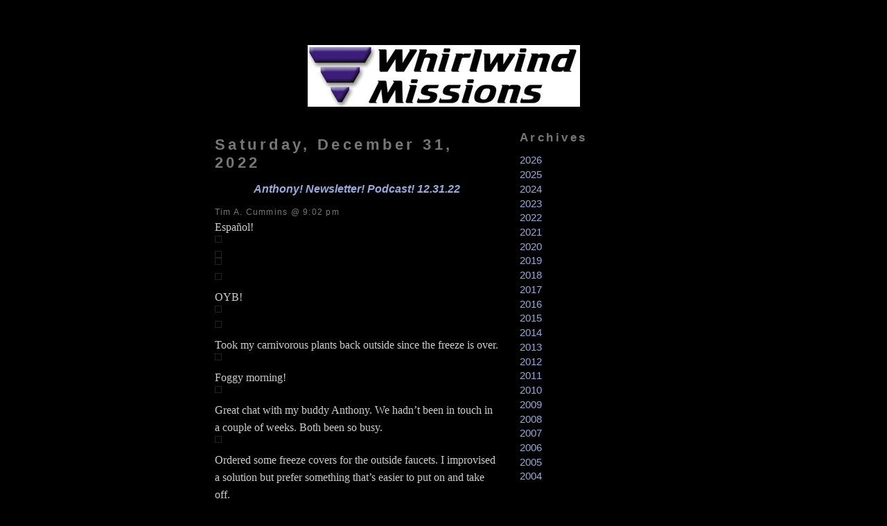

--- FILE ---
content_type: text/html; charset=UTF-8
request_url: https://whirlwindmissions.org/blog/?m=2022
body_size: 23343
content:
<!DOCTYPE html PUBLIC "-//W3C//DTD XHTML 1.0 Transitional//EN" "http://www.w3.org/TR/xhtml1/DTD/xhtml1-transitional.dtd">
<html xmlns="http://www.w3.org/1999/xhtml">

<head profile="http://gmpg.org/xfn/11">
	<meta http-equiv="Content-Type" content="text/html; charset=UTF-8" />

	<title>Whirlwind Missions - Blog</title>

	<meta name="generator" content="WordPress 6.5.7" /> <!-- leave this for stats please -->

	<style type="text/css" media="screen">
		@import url( https://whirlwindmissions.org/blog/wp-content/themes/custom/style.css );
	</style>

	<link rel="alternate" type="application/rss+xml" title="RSS 2.0" href="https://whirlwindmissions.org/blog/?feed=rss2" />
	<link rel="alternate" type="text/xml" title="RSS .92" href="https://whirlwindmissions.org/blog/?feed=rss" />
	<link rel="alternate" type="application/atom+xml" title="Atom 0.3" href="https://whirlwindmissions.org/blog/?feed=atom" />

	<link rel="shortcut icon" href="http://whirlwindmissions.org/graphics/favicon.jpg">

	<link rel="pingback" href="https://whirlwindmissions.org/blog/xmlrpc.php" />
    	<link rel='archives' title='January 2026' href='https://whirlwindmissions.org/blog/?m=202601' />
	<link rel='archives' title='December 2025' href='https://whirlwindmissions.org/blog/?m=202512' />
	<link rel='archives' title='November 2025' href='https://whirlwindmissions.org/blog/?m=202511' />
	<link rel='archives' title='October 2025' href='https://whirlwindmissions.org/blog/?m=202510' />
	<link rel='archives' title='September 2025' href='https://whirlwindmissions.org/blog/?m=202509' />
	<link rel='archives' title='August 2025' href='https://whirlwindmissions.org/blog/?m=202508' />
	<link rel='archives' title='July 2025' href='https://whirlwindmissions.org/blog/?m=202507' />
	<link rel='archives' title='June 2025' href='https://whirlwindmissions.org/blog/?m=202506' />
	<link rel='archives' title='May 2025' href='https://whirlwindmissions.org/blog/?m=202505' />
	<link rel='archives' title='April 2025' href='https://whirlwindmissions.org/blog/?m=202504' />
	<link rel='archives' title='March 2025' href='https://whirlwindmissions.org/blog/?m=202503' />
	<link rel='archives' title='February 2025' href='https://whirlwindmissions.org/blog/?m=202502' />
	<link rel='archives' title='January 2025' href='https://whirlwindmissions.org/blog/?m=202501' />
	<link rel='archives' title='December 2024' href='https://whirlwindmissions.org/blog/?m=202412' />
	<link rel='archives' title='November 2024' href='https://whirlwindmissions.org/blog/?m=202411' />
	<link rel='archives' title='October 2024' href='https://whirlwindmissions.org/blog/?m=202410' />
	<link rel='archives' title='September 2024' href='https://whirlwindmissions.org/blog/?m=202409' />
	<link rel='archives' title='August 2024' href='https://whirlwindmissions.org/blog/?m=202408' />
	<link rel='archives' title='July 2024' href='https://whirlwindmissions.org/blog/?m=202407' />
	<link rel='archives' title='June 2024' href='https://whirlwindmissions.org/blog/?m=202406' />
	<link rel='archives' title='May 2024' href='https://whirlwindmissions.org/blog/?m=202405' />
	<link rel='archives' title='April 2024' href='https://whirlwindmissions.org/blog/?m=202404' />
	<link rel='archives' title='March 2024' href='https://whirlwindmissions.org/blog/?m=202403' />
	<link rel='archives' title='February 2024' href='https://whirlwindmissions.org/blog/?m=202402' />
	<link rel='archives' title='January 2024' href='https://whirlwindmissions.org/blog/?m=202401' />
	<link rel='archives' title='December 2023' href='https://whirlwindmissions.org/blog/?m=202312' />
	<link rel='archives' title='November 2023' href='https://whirlwindmissions.org/blog/?m=202311' />
	<link rel='archives' title='October 2023' href='https://whirlwindmissions.org/blog/?m=202310' />
	<link rel='archives' title='September 2023' href='https://whirlwindmissions.org/blog/?m=202309' />
	<link rel='archives' title='August 2023' href='https://whirlwindmissions.org/blog/?m=202308' />
	<link rel='archives' title='July 2023' href='https://whirlwindmissions.org/blog/?m=202307' />
	<link rel='archives' title='June 2023' href='https://whirlwindmissions.org/blog/?m=202306' />
	<link rel='archives' title='May 2023' href='https://whirlwindmissions.org/blog/?m=202305' />
	<link rel='archives' title='April 2023' href='https://whirlwindmissions.org/blog/?m=202304' />
	<link rel='archives' title='March 2023' href='https://whirlwindmissions.org/blog/?m=202303' />
	<link rel='archives' title='February 2023' href='https://whirlwindmissions.org/blog/?m=202302' />
	<link rel='archives' title='January 2023' href='https://whirlwindmissions.org/blog/?m=202301' />
	<link rel='archives' title='December 2022' href='https://whirlwindmissions.org/blog/?m=202212' />
	<link rel='archives' title='November 2022' href='https://whirlwindmissions.org/blog/?m=202211' />
	<link rel='archives' title='October 2022' href='https://whirlwindmissions.org/blog/?m=202210' />
	<link rel='archives' title='September 2022' href='https://whirlwindmissions.org/blog/?m=202209' />
	<link rel='archives' title='August 2022' href='https://whirlwindmissions.org/blog/?m=202208' />
	<link rel='archives' title='July 2022' href='https://whirlwindmissions.org/blog/?m=202207' />
	<link rel='archives' title='June 2022' href='https://whirlwindmissions.org/blog/?m=202206' />
	<link rel='archives' title='May 2022' href='https://whirlwindmissions.org/blog/?m=202205' />
	<link rel='archives' title='April 2022' href='https://whirlwindmissions.org/blog/?m=202204' />
	<link rel='archives' title='March 2022' href='https://whirlwindmissions.org/blog/?m=202203' />
	<link rel='archives' title='February 2022' href='https://whirlwindmissions.org/blog/?m=202202' />
	<link rel='archives' title='January 2022' href='https://whirlwindmissions.org/blog/?m=202201' />
	<link rel='archives' title='December 2021' href='https://whirlwindmissions.org/blog/?m=202112' />
	<link rel='archives' title='November 2021' href='https://whirlwindmissions.org/blog/?m=202111' />
	<link rel='archives' title='October 2021' href='https://whirlwindmissions.org/blog/?m=202110' />
	<link rel='archives' title='September 2021' href='https://whirlwindmissions.org/blog/?m=202109' />
	<link rel='archives' title='August 2021' href='https://whirlwindmissions.org/blog/?m=202108' />
	<link rel='archives' title='July 2021' href='https://whirlwindmissions.org/blog/?m=202107' />
	<link rel='archives' title='June 2021' href='https://whirlwindmissions.org/blog/?m=202106' />
	<link rel='archives' title='May 2021' href='https://whirlwindmissions.org/blog/?m=202105' />
	<link rel='archives' title='April 2021' href='https://whirlwindmissions.org/blog/?m=202104' />
	<link rel='archives' title='March 2021' href='https://whirlwindmissions.org/blog/?m=202103' />
	<link rel='archives' title='February 2021' href='https://whirlwindmissions.org/blog/?m=202102' />
	<link rel='archives' title='January 2021' href='https://whirlwindmissions.org/blog/?m=202101' />
	<link rel='archives' title='December 2020' href='https://whirlwindmissions.org/blog/?m=202012' />
	<link rel='archives' title='November 2020' href='https://whirlwindmissions.org/blog/?m=202011' />
	<link rel='archives' title='October 2020' href='https://whirlwindmissions.org/blog/?m=202010' />
	<link rel='archives' title='September 2020' href='https://whirlwindmissions.org/blog/?m=202009' />
	<link rel='archives' title='August 2020' href='https://whirlwindmissions.org/blog/?m=202008' />
	<link rel='archives' title='July 2020' href='https://whirlwindmissions.org/blog/?m=202007' />
	<link rel='archives' title='June 2020' href='https://whirlwindmissions.org/blog/?m=202006' />
	<link rel='archives' title='May 2020' href='https://whirlwindmissions.org/blog/?m=202005' />
	<link rel='archives' title='April 2020' href='https://whirlwindmissions.org/blog/?m=202004' />
	<link rel='archives' title='March 2020' href='https://whirlwindmissions.org/blog/?m=202003' />
	<link rel='archives' title='February 2020' href='https://whirlwindmissions.org/blog/?m=202002' />
	<link rel='archives' title='January 2020' href='https://whirlwindmissions.org/blog/?m=202001' />
	<link rel='archives' title='December 2019' href='https://whirlwindmissions.org/blog/?m=201912' />
	<link rel='archives' title='November 2019' href='https://whirlwindmissions.org/blog/?m=201911' />
	<link rel='archives' title='October 2019' href='https://whirlwindmissions.org/blog/?m=201910' />
	<link rel='archives' title='September 2019' href='https://whirlwindmissions.org/blog/?m=201909' />
	<link rel='archives' title='August 2019' href='https://whirlwindmissions.org/blog/?m=201908' />
	<link rel='archives' title='July 2019' href='https://whirlwindmissions.org/blog/?m=201907' />
	<link rel='archives' title='June 2019' href='https://whirlwindmissions.org/blog/?m=201906' />
	<link rel='archives' title='May 2019' href='https://whirlwindmissions.org/blog/?m=201905' />
	<link rel='archives' title='April 2019' href='https://whirlwindmissions.org/blog/?m=201904' />
	<link rel='archives' title='March 2019' href='https://whirlwindmissions.org/blog/?m=201903' />
	<link rel='archives' title='February 2019' href='https://whirlwindmissions.org/blog/?m=201902' />
	<link rel='archives' title='January 2019' href='https://whirlwindmissions.org/blog/?m=201901' />
	<link rel='archives' title='December 2018' href='https://whirlwindmissions.org/blog/?m=201812' />
	<link rel='archives' title='November 2018' href='https://whirlwindmissions.org/blog/?m=201811' />
	<link rel='archives' title='October 2018' href='https://whirlwindmissions.org/blog/?m=201810' />
	<link rel='archives' title='September 2018' href='https://whirlwindmissions.org/blog/?m=201809' />
	<link rel='archives' title='August 2018' href='https://whirlwindmissions.org/blog/?m=201808' />
	<link rel='archives' title='July 2018' href='https://whirlwindmissions.org/blog/?m=201807' />
	<link rel='archives' title='June 2018' href='https://whirlwindmissions.org/blog/?m=201806' />
	<link rel='archives' title='May 2018' href='https://whirlwindmissions.org/blog/?m=201805' />
	<link rel='archives' title='April 2018' href='https://whirlwindmissions.org/blog/?m=201804' />
	<link rel='archives' title='March 2018' href='https://whirlwindmissions.org/blog/?m=201803' />
	<link rel='archives' title='February 2018' href='https://whirlwindmissions.org/blog/?m=201802' />
	<link rel='archives' title='January 2018' href='https://whirlwindmissions.org/blog/?m=201801' />
	<link rel='archives' title='December 2017' href='https://whirlwindmissions.org/blog/?m=201712' />
	<link rel='archives' title='November 2017' href='https://whirlwindmissions.org/blog/?m=201711' />
	<link rel='archives' title='October 2017' href='https://whirlwindmissions.org/blog/?m=201710' />
	<link rel='archives' title='September 2017' href='https://whirlwindmissions.org/blog/?m=201709' />
	<link rel='archives' title='August 2017' href='https://whirlwindmissions.org/blog/?m=201708' />
	<link rel='archives' title='July 2017' href='https://whirlwindmissions.org/blog/?m=201707' />
	<link rel='archives' title='June 2017' href='https://whirlwindmissions.org/blog/?m=201706' />
	<link rel='archives' title='May 2017' href='https://whirlwindmissions.org/blog/?m=201705' />
	<link rel='archives' title='April 2017' href='https://whirlwindmissions.org/blog/?m=201704' />
	<link rel='archives' title='March 2017' href='https://whirlwindmissions.org/blog/?m=201703' />
	<link rel='archives' title='February 2017' href='https://whirlwindmissions.org/blog/?m=201702' />
	<link rel='archives' title='January 2017' href='https://whirlwindmissions.org/blog/?m=201701' />
	<link rel='archives' title='December 2016' href='https://whirlwindmissions.org/blog/?m=201612' />
	<link rel='archives' title='November 2016' href='https://whirlwindmissions.org/blog/?m=201611' />
	<link rel='archives' title='October 2016' href='https://whirlwindmissions.org/blog/?m=201610' />
	<link rel='archives' title='September 2016' href='https://whirlwindmissions.org/blog/?m=201609' />
	<link rel='archives' title='August 2016' href='https://whirlwindmissions.org/blog/?m=201608' />
	<link rel='archives' title='July 2016' href='https://whirlwindmissions.org/blog/?m=201607' />
	<link rel='archives' title='June 2016' href='https://whirlwindmissions.org/blog/?m=201606' />
	<link rel='archives' title='May 2016' href='https://whirlwindmissions.org/blog/?m=201605' />
	<link rel='archives' title='April 2016' href='https://whirlwindmissions.org/blog/?m=201604' />
	<link rel='archives' title='March 2016' href='https://whirlwindmissions.org/blog/?m=201603' />
	<link rel='archives' title='February 2016' href='https://whirlwindmissions.org/blog/?m=201602' />
	<link rel='archives' title='January 2016' href='https://whirlwindmissions.org/blog/?m=201601' />
	<link rel='archives' title='December 2015' href='https://whirlwindmissions.org/blog/?m=201512' />
	<link rel='archives' title='November 2015' href='https://whirlwindmissions.org/blog/?m=201511' />
	<link rel='archives' title='October 2015' href='https://whirlwindmissions.org/blog/?m=201510' />
	<link rel='archives' title='September 2015' href='https://whirlwindmissions.org/blog/?m=201509' />
	<link rel='archives' title='August 2015' href='https://whirlwindmissions.org/blog/?m=201508' />
	<link rel='archives' title='July 2015' href='https://whirlwindmissions.org/blog/?m=201507' />
	<link rel='archives' title='June 2015' href='https://whirlwindmissions.org/blog/?m=201506' />
	<link rel='archives' title='May 2015' href='https://whirlwindmissions.org/blog/?m=201505' />
	<link rel='archives' title='April 2015' href='https://whirlwindmissions.org/blog/?m=201504' />
	<link rel='archives' title='March 2015' href='https://whirlwindmissions.org/blog/?m=201503' />
	<link rel='archives' title='February 2015' href='https://whirlwindmissions.org/blog/?m=201502' />
	<link rel='archives' title='January 2015' href='https://whirlwindmissions.org/blog/?m=201501' />
	<link rel='archives' title='December 2014' href='https://whirlwindmissions.org/blog/?m=201412' />
	<link rel='archives' title='November 2014' href='https://whirlwindmissions.org/blog/?m=201411' />
	<link rel='archives' title='October 2014' href='https://whirlwindmissions.org/blog/?m=201410' />
	<link rel='archives' title='September 2014' href='https://whirlwindmissions.org/blog/?m=201409' />
	<link rel='archives' title='August 2014' href='https://whirlwindmissions.org/blog/?m=201408' />
	<link rel='archives' title='July 2014' href='https://whirlwindmissions.org/blog/?m=201407' />
	<link rel='archives' title='June 2014' href='https://whirlwindmissions.org/blog/?m=201406' />
	<link rel='archives' title='May 2014' href='https://whirlwindmissions.org/blog/?m=201405' />
	<link rel='archives' title='April 2014' href='https://whirlwindmissions.org/blog/?m=201404' />
	<link rel='archives' title='March 2014' href='https://whirlwindmissions.org/blog/?m=201403' />
	<link rel='archives' title='February 2014' href='https://whirlwindmissions.org/blog/?m=201402' />
	<link rel='archives' title='January 2014' href='https://whirlwindmissions.org/blog/?m=201401' />
	<link rel='archives' title='December 2013' href='https://whirlwindmissions.org/blog/?m=201312' />
	<link rel='archives' title='November 2013' href='https://whirlwindmissions.org/blog/?m=201311' />
	<link rel='archives' title='October 2013' href='https://whirlwindmissions.org/blog/?m=201310' />
	<link rel='archives' title='September 2013' href='https://whirlwindmissions.org/blog/?m=201309' />
	<link rel='archives' title='August 2013' href='https://whirlwindmissions.org/blog/?m=201308' />
	<link rel='archives' title='July 2013' href='https://whirlwindmissions.org/blog/?m=201307' />
	<link rel='archives' title='June 2013' href='https://whirlwindmissions.org/blog/?m=201306' />
	<link rel='archives' title='May 2013' href='https://whirlwindmissions.org/blog/?m=201305' />
	<link rel='archives' title='April 2013' href='https://whirlwindmissions.org/blog/?m=201304' />
	<link rel='archives' title='March 2013' href='https://whirlwindmissions.org/blog/?m=201303' />
	<link rel='archives' title='February 2013' href='https://whirlwindmissions.org/blog/?m=201302' />
	<link rel='archives' title='January 2013' href='https://whirlwindmissions.org/blog/?m=201301' />
	<link rel='archives' title='December 2012' href='https://whirlwindmissions.org/blog/?m=201212' />
	<link rel='archives' title='November 2012' href='https://whirlwindmissions.org/blog/?m=201211' />
	<link rel='archives' title='October 2012' href='https://whirlwindmissions.org/blog/?m=201210' />
	<link rel='archives' title='September 2012' href='https://whirlwindmissions.org/blog/?m=201209' />
	<link rel='archives' title='August 2012' href='https://whirlwindmissions.org/blog/?m=201208' />
	<link rel='archives' title='July 2012' href='https://whirlwindmissions.org/blog/?m=201207' />
	<link rel='archives' title='June 2012' href='https://whirlwindmissions.org/blog/?m=201206' />
	<link rel='archives' title='May 2012' href='https://whirlwindmissions.org/blog/?m=201205' />
	<link rel='archives' title='April 2012' href='https://whirlwindmissions.org/blog/?m=201204' />
	<link rel='archives' title='March 2012' href='https://whirlwindmissions.org/blog/?m=201203' />
	<link rel='archives' title='February 2012' href='https://whirlwindmissions.org/blog/?m=201202' />
	<link rel='archives' title='January 2012' href='https://whirlwindmissions.org/blog/?m=201201' />
	<link rel='archives' title='December 2011' href='https://whirlwindmissions.org/blog/?m=201112' />
	<link rel='archives' title='November 2011' href='https://whirlwindmissions.org/blog/?m=201111' />
	<link rel='archives' title='October 2011' href='https://whirlwindmissions.org/blog/?m=201110' />
	<link rel='archives' title='September 2011' href='https://whirlwindmissions.org/blog/?m=201109' />
	<link rel='archives' title='August 2011' href='https://whirlwindmissions.org/blog/?m=201108' />
	<link rel='archives' title='July 2011' href='https://whirlwindmissions.org/blog/?m=201107' />
	<link rel='archives' title='June 2011' href='https://whirlwindmissions.org/blog/?m=201106' />
	<link rel='archives' title='May 2011' href='https://whirlwindmissions.org/blog/?m=201105' />
	<link rel='archives' title='April 2011' href='https://whirlwindmissions.org/blog/?m=201104' />
	<link rel='archives' title='March 2011' href='https://whirlwindmissions.org/blog/?m=201103' />
	<link rel='archives' title='February 2011' href='https://whirlwindmissions.org/blog/?m=201102' />
	<link rel='archives' title='January 2011' href='https://whirlwindmissions.org/blog/?m=201101' />
	<link rel='archives' title='December 2010' href='https://whirlwindmissions.org/blog/?m=201012' />
	<link rel='archives' title='November 2010' href='https://whirlwindmissions.org/blog/?m=201011' />
	<link rel='archives' title='October 2010' href='https://whirlwindmissions.org/blog/?m=201010' />
	<link rel='archives' title='September 2010' href='https://whirlwindmissions.org/blog/?m=201009' />
	<link rel='archives' title='August 2010' href='https://whirlwindmissions.org/blog/?m=201008' />
	<link rel='archives' title='July 2010' href='https://whirlwindmissions.org/blog/?m=201007' />
	<link rel='archives' title='June 2010' href='https://whirlwindmissions.org/blog/?m=201006' />
	<link rel='archives' title='May 2010' href='https://whirlwindmissions.org/blog/?m=201005' />
	<link rel='archives' title='April 2010' href='https://whirlwindmissions.org/blog/?m=201004' />
	<link rel='archives' title='March 2010' href='https://whirlwindmissions.org/blog/?m=201003' />
	<link rel='archives' title='February 2010' href='https://whirlwindmissions.org/blog/?m=201002' />
	<link rel='archives' title='January 2010' href='https://whirlwindmissions.org/blog/?m=201001' />
	<link rel='archives' title='December 2009' href='https://whirlwindmissions.org/blog/?m=200912' />
	<link rel='archives' title='November 2009' href='https://whirlwindmissions.org/blog/?m=200911' />
	<link rel='archives' title='October 2009' href='https://whirlwindmissions.org/blog/?m=200910' />
	<link rel='archives' title='September 2009' href='https://whirlwindmissions.org/blog/?m=200909' />
	<link rel='archives' title='August 2009' href='https://whirlwindmissions.org/blog/?m=200908' />
	<link rel='archives' title='July 2009' href='https://whirlwindmissions.org/blog/?m=200907' />
	<link rel='archives' title='June 2009' href='https://whirlwindmissions.org/blog/?m=200906' />
	<link rel='archives' title='May 2009' href='https://whirlwindmissions.org/blog/?m=200905' />
	<link rel='archives' title='April 2009' href='https://whirlwindmissions.org/blog/?m=200904' />
	<link rel='archives' title='March 2009' href='https://whirlwindmissions.org/blog/?m=200903' />
	<link rel='archives' title='February 2009' href='https://whirlwindmissions.org/blog/?m=200902' />
	<link rel='archives' title='January 2009' href='https://whirlwindmissions.org/blog/?m=200901' />
	<link rel='archives' title='December 2008' href='https://whirlwindmissions.org/blog/?m=200812' />
	<link rel='archives' title='November 2008' href='https://whirlwindmissions.org/blog/?m=200811' />
	<link rel='archives' title='October 2008' href='https://whirlwindmissions.org/blog/?m=200810' />
	<link rel='archives' title='September 2008' href='https://whirlwindmissions.org/blog/?m=200809' />
	<link rel='archives' title='August 2008' href='https://whirlwindmissions.org/blog/?m=200808' />
	<link rel='archives' title='July 2008' href='https://whirlwindmissions.org/blog/?m=200807' />
	<link rel='archives' title='June 2008' href='https://whirlwindmissions.org/blog/?m=200806' />
	<link rel='archives' title='May 2008' href='https://whirlwindmissions.org/blog/?m=200805' />
	<link rel='archives' title='April 2008' href='https://whirlwindmissions.org/blog/?m=200804' />
	<link rel='archives' title='March 2008' href='https://whirlwindmissions.org/blog/?m=200803' />
	<link rel='archives' title='February 2008' href='https://whirlwindmissions.org/blog/?m=200802' />
	<link rel='archives' title='January 2008' href='https://whirlwindmissions.org/blog/?m=200801' />
	<link rel='archives' title='December 2007' href='https://whirlwindmissions.org/blog/?m=200712' />
	<link rel='archives' title='November 2007' href='https://whirlwindmissions.org/blog/?m=200711' />
	<link rel='archives' title='October 2007' href='https://whirlwindmissions.org/blog/?m=200710' />
	<link rel='archives' title='September 2007' href='https://whirlwindmissions.org/blog/?m=200709' />
	<link rel='archives' title='August 2007' href='https://whirlwindmissions.org/blog/?m=200708' />
	<link rel='archives' title='July 2007' href='https://whirlwindmissions.org/blog/?m=200707' />
	<link rel='archives' title='June 2007' href='https://whirlwindmissions.org/blog/?m=200706' />
	<link rel='archives' title='May 2007' href='https://whirlwindmissions.org/blog/?m=200705' />
	<link rel='archives' title='April 2007' href='https://whirlwindmissions.org/blog/?m=200704' />
	<link rel='archives' title='March 2007' href='https://whirlwindmissions.org/blog/?m=200703' />
	<link rel='archives' title='February 2007' href='https://whirlwindmissions.org/blog/?m=200702' />
	<link rel='archives' title='January 2007' href='https://whirlwindmissions.org/blog/?m=200701' />
		<meta name='robots' content='max-image-preview:large' />
<script type="text/javascript">
/* <![CDATA[ */
window._wpemojiSettings = {"baseUrl":"https:\/\/s.w.org\/images\/core\/emoji\/15.0.3\/72x72\/","ext":".png","svgUrl":"https:\/\/s.w.org\/images\/core\/emoji\/15.0.3\/svg\/","svgExt":".svg","source":{"concatemoji":"https:\/\/whirlwindmissions.org\/blog\/wp-includes\/js\/wp-emoji-release.min.js?ver=6.5.7"}};
/*! This file is auto-generated */
!function(i,n){var o,s,e;function c(e){try{var t={supportTests:e,timestamp:(new Date).valueOf()};sessionStorage.setItem(o,JSON.stringify(t))}catch(e){}}function p(e,t,n){e.clearRect(0,0,e.canvas.width,e.canvas.height),e.fillText(t,0,0);var t=new Uint32Array(e.getImageData(0,0,e.canvas.width,e.canvas.height).data),r=(e.clearRect(0,0,e.canvas.width,e.canvas.height),e.fillText(n,0,0),new Uint32Array(e.getImageData(0,0,e.canvas.width,e.canvas.height).data));return t.every(function(e,t){return e===r[t]})}function u(e,t,n){switch(t){case"flag":return n(e,"\ud83c\udff3\ufe0f\u200d\u26a7\ufe0f","\ud83c\udff3\ufe0f\u200b\u26a7\ufe0f")?!1:!n(e,"\ud83c\uddfa\ud83c\uddf3","\ud83c\uddfa\u200b\ud83c\uddf3")&&!n(e,"\ud83c\udff4\udb40\udc67\udb40\udc62\udb40\udc65\udb40\udc6e\udb40\udc67\udb40\udc7f","\ud83c\udff4\u200b\udb40\udc67\u200b\udb40\udc62\u200b\udb40\udc65\u200b\udb40\udc6e\u200b\udb40\udc67\u200b\udb40\udc7f");case"emoji":return!n(e,"\ud83d\udc26\u200d\u2b1b","\ud83d\udc26\u200b\u2b1b")}return!1}function f(e,t,n){var r="undefined"!=typeof WorkerGlobalScope&&self instanceof WorkerGlobalScope?new OffscreenCanvas(300,150):i.createElement("canvas"),a=r.getContext("2d",{willReadFrequently:!0}),o=(a.textBaseline="top",a.font="600 32px Arial",{});return e.forEach(function(e){o[e]=t(a,e,n)}),o}function t(e){var t=i.createElement("script");t.src=e,t.defer=!0,i.head.appendChild(t)}"undefined"!=typeof Promise&&(o="wpEmojiSettingsSupports",s=["flag","emoji"],n.supports={everything:!0,everythingExceptFlag:!0},e=new Promise(function(e){i.addEventListener("DOMContentLoaded",e,{once:!0})}),new Promise(function(t){var n=function(){try{var e=JSON.parse(sessionStorage.getItem(o));if("object"==typeof e&&"number"==typeof e.timestamp&&(new Date).valueOf()<e.timestamp+604800&&"object"==typeof e.supportTests)return e.supportTests}catch(e){}return null}();if(!n){if("undefined"!=typeof Worker&&"undefined"!=typeof OffscreenCanvas&&"undefined"!=typeof URL&&URL.createObjectURL&&"undefined"!=typeof Blob)try{var e="postMessage("+f.toString()+"("+[JSON.stringify(s),u.toString(),p.toString()].join(",")+"));",r=new Blob([e],{type:"text/javascript"}),a=new Worker(URL.createObjectURL(r),{name:"wpTestEmojiSupports"});return void(a.onmessage=function(e){c(n=e.data),a.terminate(),t(n)})}catch(e){}c(n=f(s,u,p))}t(n)}).then(function(e){for(var t in e)n.supports[t]=e[t],n.supports.everything=n.supports.everything&&n.supports[t],"flag"!==t&&(n.supports.everythingExceptFlag=n.supports.everythingExceptFlag&&n.supports[t]);n.supports.everythingExceptFlag=n.supports.everythingExceptFlag&&!n.supports.flag,n.DOMReady=!1,n.readyCallback=function(){n.DOMReady=!0}}).then(function(){return e}).then(function(){var e;n.supports.everything||(n.readyCallback(),(e=n.source||{}).concatemoji?t(e.concatemoji):e.wpemoji&&e.twemoji&&(t(e.twemoji),t(e.wpemoji)))}))}((window,document),window._wpemojiSettings);
/* ]]> */
</script>
<style id='wp-emoji-styles-inline-css' type='text/css'>

	img.wp-smiley, img.emoji {
		display: inline !important;
		border: none !important;
		box-shadow: none !important;
		height: 1em !important;
		width: 1em !important;
		margin: 0 0.07em !important;
		vertical-align: -0.1em !important;
		background: none !important;
		padding: 0 !important;
	}
</style>
<link rel='stylesheet' id='wp-block-library-css' href='https://whirlwindmissions.org/blog/wp-includes/css/dist/block-library/style.min.css?ver=6.5.7' type='text/css' media='all' />
<style id='classic-theme-styles-inline-css' type='text/css'>
/*! This file is auto-generated */
.wp-block-button__link{color:#fff;background-color:#32373c;border-radius:9999px;box-shadow:none;text-decoration:none;padding:calc(.667em + 2px) calc(1.333em + 2px);font-size:1.125em}.wp-block-file__button{background:#32373c;color:#fff;text-decoration:none}
</style>
<style id='global-styles-inline-css' type='text/css'>
body{--wp--preset--color--black: #000000;--wp--preset--color--cyan-bluish-gray: #abb8c3;--wp--preset--color--white: #ffffff;--wp--preset--color--pale-pink: #f78da7;--wp--preset--color--vivid-red: #cf2e2e;--wp--preset--color--luminous-vivid-orange: #ff6900;--wp--preset--color--luminous-vivid-amber: #fcb900;--wp--preset--color--light-green-cyan: #7bdcb5;--wp--preset--color--vivid-green-cyan: #00d084;--wp--preset--color--pale-cyan-blue: #8ed1fc;--wp--preset--color--vivid-cyan-blue: #0693e3;--wp--preset--color--vivid-purple: #9b51e0;--wp--preset--gradient--vivid-cyan-blue-to-vivid-purple: linear-gradient(135deg,rgba(6,147,227,1) 0%,rgb(155,81,224) 100%);--wp--preset--gradient--light-green-cyan-to-vivid-green-cyan: linear-gradient(135deg,rgb(122,220,180) 0%,rgb(0,208,130) 100%);--wp--preset--gradient--luminous-vivid-amber-to-luminous-vivid-orange: linear-gradient(135deg,rgba(252,185,0,1) 0%,rgba(255,105,0,1) 100%);--wp--preset--gradient--luminous-vivid-orange-to-vivid-red: linear-gradient(135deg,rgba(255,105,0,1) 0%,rgb(207,46,46) 100%);--wp--preset--gradient--very-light-gray-to-cyan-bluish-gray: linear-gradient(135deg,rgb(238,238,238) 0%,rgb(169,184,195) 100%);--wp--preset--gradient--cool-to-warm-spectrum: linear-gradient(135deg,rgb(74,234,220) 0%,rgb(151,120,209) 20%,rgb(207,42,186) 40%,rgb(238,44,130) 60%,rgb(251,105,98) 80%,rgb(254,248,76) 100%);--wp--preset--gradient--blush-light-purple: linear-gradient(135deg,rgb(255,206,236) 0%,rgb(152,150,240) 100%);--wp--preset--gradient--blush-bordeaux: linear-gradient(135deg,rgb(254,205,165) 0%,rgb(254,45,45) 50%,rgb(107,0,62) 100%);--wp--preset--gradient--luminous-dusk: linear-gradient(135deg,rgb(255,203,112) 0%,rgb(199,81,192) 50%,rgb(65,88,208) 100%);--wp--preset--gradient--pale-ocean: linear-gradient(135deg,rgb(255,245,203) 0%,rgb(182,227,212) 50%,rgb(51,167,181) 100%);--wp--preset--gradient--electric-grass: linear-gradient(135deg,rgb(202,248,128) 0%,rgb(113,206,126) 100%);--wp--preset--gradient--midnight: linear-gradient(135deg,rgb(2,3,129) 0%,rgb(40,116,252) 100%);--wp--preset--font-size--small: 13px;--wp--preset--font-size--medium: 20px;--wp--preset--font-size--large: 36px;--wp--preset--font-size--x-large: 42px;--wp--preset--spacing--20: 0.44rem;--wp--preset--spacing--30: 0.67rem;--wp--preset--spacing--40: 1rem;--wp--preset--spacing--50: 1.5rem;--wp--preset--spacing--60: 2.25rem;--wp--preset--spacing--70: 3.38rem;--wp--preset--spacing--80: 5.06rem;--wp--preset--shadow--natural: 6px 6px 9px rgba(0, 0, 0, 0.2);--wp--preset--shadow--deep: 12px 12px 50px rgba(0, 0, 0, 0.4);--wp--preset--shadow--sharp: 6px 6px 0px rgba(0, 0, 0, 0.2);--wp--preset--shadow--outlined: 6px 6px 0px -3px rgba(255, 255, 255, 1), 6px 6px rgba(0, 0, 0, 1);--wp--preset--shadow--crisp: 6px 6px 0px rgba(0, 0, 0, 1);}:where(.is-layout-flex){gap: 0.5em;}:where(.is-layout-grid){gap: 0.5em;}body .is-layout-flex{display: flex;}body .is-layout-flex{flex-wrap: wrap;align-items: center;}body .is-layout-flex > *{margin: 0;}body .is-layout-grid{display: grid;}body .is-layout-grid > *{margin: 0;}:where(.wp-block-columns.is-layout-flex){gap: 2em;}:where(.wp-block-columns.is-layout-grid){gap: 2em;}:where(.wp-block-post-template.is-layout-flex){gap: 1.25em;}:where(.wp-block-post-template.is-layout-grid){gap: 1.25em;}.has-black-color{color: var(--wp--preset--color--black) !important;}.has-cyan-bluish-gray-color{color: var(--wp--preset--color--cyan-bluish-gray) !important;}.has-white-color{color: var(--wp--preset--color--white) !important;}.has-pale-pink-color{color: var(--wp--preset--color--pale-pink) !important;}.has-vivid-red-color{color: var(--wp--preset--color--vivid-red) !important;}.has-luminous-vivid-orange-color{color: var(--wp--preset--color--luminous-vivid-orange) !important;}.has-luminous-vivid-amber-color{color: var(--wp--preset--color--luminous-vivid-amber) !important;}.has-light-green-cyan-color{color: var(--wp--preset--color--light-green-cyan) !important;}.has-vivid-green-cyan-color{color: var(--wp--preset--color--vivid-green-cyan) !important;}.has-pale-cyan-blue-color{color: var(--wp--preset--color--pale-cyan-blue) !important;}.has-vivid-cyan-blue-color{color: var(--wp--preset--color--vivid-cyan-blue) !important;}.has-vivid-purple-color{color: var(--wp--preset--color--vivid-purple) !important;}.has-black-background-color{background-color: var(--wp--preset--color--black) !important;}.has-cyan-bluish-gray-background-color{background-color: var(--wp--preset--color--cyan-bluish-gray) !important;}.has-white-background-color{background-color: var(--wp--preset--color--white) !important;}.has-pale-pink-background-color{background-color: var(--wp--preset--color--pale-pink) !important;}.has-vivid-red-background-color{background-color: var(--wp--preset--color--vivid-red) !important;}.has-luminous-vivid-orange-background-color{background-color: var(--wp--preset--color--luminous-vivid-orange) !important;}.has-luminous-vivid-amber-background-color{background-color: var(--wp--preset--color--luminous-vivid-amber) !important;}.has-light-green-cyan-background-color{background-color: var(--wp--preset--color--light-green-cyan) !important;}.has-vivid-green-cyan-background-color{background-color: var(--wp--preset--color--vivid-green-cyan) !important;}.has-pale-cyan-blue-background-color{background-color: var(--wp--preset--color--pale-cyan-blue) !important;}.has-vivid-cyan-blue-background-color{background-color: var(--wp--preset--color--vivid-cyan-blue) !important;}.has-vivid-purple-background-color{background-color: var(--wp--preset--color--vivid-purple) !important;}.has-black-border-color{border-color: var(--wp--preset--color--black) !important;}.has-cyan-bluish-gray-border-color{border-color: var(--wp--preset--color--cyan-bluish-gray) !important;}.has-white-border-color{border-color: var(--wp--preset--color--white) !important;}.has-pale-pink-border-color{border-color: var(--wp--preset--color--pale-pink) !important;}.has-vivid-red-border-color{border-color: var(--wp--preset--color--vivid-red) !important;}.has-luminous-vivid-orange-border-color{border-color: var(--wp--preset--color--luminous-vivid-orange) !important;}.has-luminous-vivid-amber-border-color{border-color: var(--wp--preset--color--luminous-vivid-amber) !important;}.has-light-green-cyan-border-color{border-color: var(--wp--preset--color--light-green-cyan) !important;}.has-vivid-green-cyan-border-color{border-color: var(--wp--preset--color--vivid-green-cyan) !important;}.has-pale-cyan-blue-border-color{border-color: var(--wp--preset--color--pale-cyan-blue) !important;}.has-vivid-cyan-blue-border-color{border-color: var(--wp--preset--color--vivid-cyan-blue) !important;}.has-vivid-purple-border-color{border-color: var(--wp--preset--color--vivid-purple) !important;}.has-vivid-cyan-blue-to-vivid-purple-gradient-background{background: var(--wp--preset--gradient--vivid-cyan-blue-to-vivid-purple) !important;}.has-light-green-cyan-to-vivid-green-cyan-gradient-background{background: var(--wp--preset--gradient--light-green-cyan-to-vivid-green-cyan) !important;}.has-luminous-vivid-amber-to-luminous-vivid-orange-gradient-background{background: var(--wp--preset--gradient--luminous-vivid-amber-to-luminous-vivid-orange) !important;}.has-luminous-vivid-orange-to-vivid-red-gradient-background{background: var(--wp--preset--gradient--luminous-vivid-orange-to-vivid-red) !important;}.has-very-light-gray-to-cyan-bluish-gray-gradient-background{background: var(--wp--preset--gradient--very-light-gray-to-cyan-bluish-gray) !important;}.has-cool-to-warm-spectrum-gradient-background{background: var(--wp--preset--gradient--cool-to-warm-spectrum) !important;}.has-blush-light-purple-gradient-background{background: var(--wp--preset--gradient--blush-light-purple) !important;}.has-blush-bordeaux-gradient-background{background: var(--wp--preset--gradient--blush-bordeaux) !important;}.has-luminous-dusk-gradient-background{background: var(--wp--preset--gradient--luminous-dusk) !important;}.has-pale-ocean-gradient-background{background: var(--wp--preset--gradient--pale-ocean) !important;}.has-electric-grass-gradient-background{background: var(--wp--preset--gradient--electric-grass) !important;}.has-midnight-gradient-background{background: var(--wp--preset--gradient--midnight) !important;}.has-small-font-size{font-size: var(--wp--preset--font-size--small) !important;}.has-medium-font-size{font-size: var(--wp--preset--font-size--medium) !important;}.has-large-font-size{font-size: var(--wp--preset--font-size--large) !important;}.has-x-large-font-size{font-size: var(--wp--preset--font-size--x-large) !important;}
.wp-block-navigation a:where(:not(.wp-element-button)){color: inherit;}
:where(.wp-block-post-template.is-layout-flex){gap: 1.25em;}:where(.wp-block-post-template.is-layout-grid){gap: 1.25em;}
:where(.wp-block-columns.is-layout-flex){gap: 2em;}:where(.wp-block-columns.is-layout-grid){gap: 2em;}
.wp-block-pullquote{font-size: 1.5em;line-height: 1.6;}
</style>
<link rel="https://api.w.org/" href="https://whirlwindmissions.org/blog/index.php?rest_route=/" /><link rel="EditURI" type="application/rsd+xml" title="RSD" href="https://whirlwindmissions.org/blog/xmlrpc.php?rsd" />
<meta name="generator" content="WordPress 6.5.7" />
</head>

<body>

<div id="rap">
<div id="top">
	<h1 id="header"><a href="http://whirlwindmissions.org/"><img src="http://whirlwindmissions.org/graphics/wmlogo.gif" alt="Whirlwind Missions"></a></h1>
</div>

<div id="content">
<!-- end header -->


<h2 class="date-header">Saturday, December 31, 2022</h2>
<div class="post" id="post-16817">
	<h3 class="storytitle"><a href="https://whirlwindmissions.org/blog/?p=16817" rel="bookmark" title="Anthony! Newsletter! Podcast! 12.31.22">Anthony! Newsletter! Podcast! 12.31.22</a></h3>

	<div class="meta">Tim A. Cummins @ 9:02 pm &nbsp; </div>

	<div class="storycontent">
		<p>Español!<br />
<img decoding="async" src="https://photos.smugmug.com/Something-Different/Newsletter-Podcast-123122/i-8FvN3Wb/0/7aa12585/S/IMG_4719-S.png" alt="" /></p>
<p><img decoding="async" src="https://photos.smugmug.com/Something-Different/Newsletter-Podcast-123122/i-XKjTsSD/0/9bb4a7b7/S/IMG_4720-S.png" alt="" /><br />
<img decoding="async" src="https://photos.smugmug.com/Something-Different/Newsletter-Podcast-123122/i-Lvp39q5/0/be6bd30c/S/IMG_4725%202-S.png" alt="" /></p>
<p><img decoding="async" src="https://photos.smugmug.com/Something-Different/Newsletter-Podcast-123122/i-JtCB4QL/0/55353a6f/S/IMG_4732-S.png" alt="" /></p>
<p>OYB!<br />
<img decoding="async" src="https://photos.smugmug.com/Something-Different/Newsletter-Podcast-123122/i-7tWR3k9/0/30b638f6/S/IMG_4721%202-S.jpg" alt="" /></p>
<p><img decoding="async" src="https://photos.smugmug.com/Something-Different/Newsletter-Podcast-123122/i-dLkmQfV/0/43c74747/S/IMG_4722%202-S.jpg" alt="" /></p>
<p>Took my carnivorous plants back outside since the freeze is over.<br />
<img decoding="async" src="https://photos.smugmug.com/Something-Different/Newsletter-Podcast-123122/i-2ZkZBLh/0/a00db8ff/S/IMG_8347-S.jpg" alt="" /></p>
<p>Foggy morning!<br />
<img decoding="async" src="https://photos.smugmug.com/Something-Different/Newsletter-Podcast-123122/i-7GfzTWr/0/0be4c14f/S/IMG_8348-S.jpg" alt="" /></p>
<p>Great chat with my buddy Anthony.  We hadn&#8217;t been in touch in a couple of weeks.  Both been so busy.<br />
<img decoding="async" src="https://photos.smugmug.com/Something-Different/Newsletter-Podcast-123122/i-Ph6CDrN/0/cbc1ce10/S/IMG_4726-S.png" alt="" /></p>
<p>Ordered some freeze covers for the outside faucets. I improvised a solution but prefer something that&#8217;s easier to put on and take off.<br />
<img decoding="async" src="https://photos.smugmug.com/Something-Different/Newsletter-Podcast-123122/i-Q9Qrrbc/0/253b5515/S/IMG_4730%202-S.png" alt="" /></p>
<p>Beautiful day.<br />
<img decoding="async" src="https://photos.smugmug.com/Something-Different/Newsletter-Podcast-123122/i-9WLjDMh/0/540740fb/S/IMG_4731%202-S.png" alt="" /></p>
<p>Went to Stone Mountain to write my newsletter and record an episode of Verbal Surgery.<br />
<img decoding="async" src="https://photos.smugmug.com/Something-Different/Newsletter-Podcast-123122/i-4qB4h9R/0/c99aa44b/S/IMG_8351-S.jpg" alt="" /></p>
<p><img decoding="async" src="https://photos.smugmug.com/Something-Different/Newsletter-Podcast-123122/i-69cjtfN/0/a3ad0e6c/S/IMG_8350-S.jpg" alt="" /></p>
<p>Beautiful evening.<br />
<img decoding="async" src="https://photos.smugmug.com/Something-Different/Newsletter-Podcast-123122/i-h6s7pJh/0/cb7cde16/S/IMG_8349-S.jpg" alt="" /></p>
<p>Foggy night.<br />
<img decoding="async" src="https://photos.smugmug.com/Something-Different/Newsletter-Podcast-123122/i-gK5FCFb/0/6e2c7235/S/IMG_4734%202-S.jpg" alt="" /></p>
<p>Pretty sure I&#8217;ll be in the Top 3 this week.  That&#8217;s my usual goal.<br />
<img decoding="async" src="https://photos.smugmug.com/Something-Different/Newsletter-Podcast-123122/i-sRVkcL7/0/76bc9fa0/S/IMG_4740-S.png" alt="" /></p>
	</div>


	<div class="feedback">
                        <span>Comments Off<span class="screen-reader-text"> on Anthony! Newsletter! Podcast! 12.31.22</span></span>	</div>

</div>



<h2 class="date-header">Friday, December 30, 2022</h2>
<div class="post" id="post-16813">
	<h3 class="storytitle"><a href="https://whirlwindmissions.org/blog/?p=16813" rel="bookmark" title="Grandgirls! Evergreen! German Bakery! Yellow River! 12.30.22">Grandgirls! Evergreen! German Bakery! Yellow River! 12.30.22</a></h3>

	<div class="meta">Tim A. Cummins @ 5:22 pm &nbsp; </div>

	<div class="storycontent">
		<p>I did research on parks near Chamblee.  Dunwoody has a lot too!<br />
<img decoding="async" src="https://photos.smugmug.com/Family-2022/Grandgirls-Evergreen-Yellow-River-123022/i-GMBT5Xj/0/2ebb35d7/S/IMG_4676%202-S.png" alt="" /></p>
<p>OYB!<br />
<img decoding="async" src="https://photos.smugmug.com/Family-2022/Grandgirls-Evergreen-Yellow-River-123022/i-sGNBKv3/0/b189997f/S/IMG_4677-S.jpg" alt="" /></p>
<p><img decoding="async" src="https://photos.smugmug.com/Family-2022/Grandgirls-Evergreen-Yellow-River-123022/i-b7K5qnX/0/69d340fb/S/IMG_4678%202-S.jpg" alt="" /></p>
<p>Español!<br />
<img decoding="async" src="https://photos.smugmug.com/Family-2022/Grandgirls-Evergreen-Yellow-River-123022/i-Sv2xSdf/0/0b429236/S/IMG_4680%202-S.png" alt="" /></p>
<p>Waffle House!<br />
<img decoding="async" src="https://photos.smugmug.com/Family-2022/Grandgirls-Evergreen-Yellow-River-123022/i-rPmdtXw/0/3ad7d427/S/IMG_4681-S.jpg" alt="" /></p>
<p><img decoding="async" src="https://photos.smugmug.com/Family-2022/Grandgirls-Evergreen-Yellow-River-123022/i-JNRZBmB/0/08f175b1/S/IMG_4683-S.jpg" alt="" /></p>
<p><img decoding="async" src="https://photos.smugmug.com/Family-2022/Grandgirls-Evergreen-Yellow-River-123022/i-6KfTmt8/0/f4a7adfe/S/IMG_4684-S.jpg" alt="" /></p>
<p>Went to Walmart to pick up a few things.<br />
<img decoding="async" src="https://photos.smugmug.com/Family-2022/Grandgirls-Evergreen-Yellow-River-123022/i-bHvPw58/0/cef0909b/S/69410842858__589FB5E8-E68A-4E78-A542-C680D3441243-S.jpg" alt="" /></p>
<p>Evergreen for the pool.<br />
<img decoding="async" src="https://photos.smugmug.com/Family-2022/Grandgirls-Evergreen-Yellow-River-123022/i-jfkZsp2/0/fb44d1c5/S/IMG_4688-S.jpg" alt="" /><br />
<img decoding="async" src="https://photos.smugmug.com/Family-2022/Grandgirls-Evergreen-Yellow-River-123022/i-sF3S67c/0/2759dd7f/S/IMG_4689-S.jpg" alt="" /></p>
<p>German Bakery!<br />
<img decoding="async" src="https://photos.smugmug.com/Family-2022/Grandgirls-Evergreen-Yellow-River-123022/i-9J2hkp6/0/7f5fc1a4/S/IMG_4690-S.jpg" alt="" /></p>
<p><img decoding="async" src="https://photos.smugmug.com/Family-2022/Grandgirls-Evergreen-Yellow-River-123022/i-LSCsC6S/0/eb7c120e/S/IMG_4691%202-S.jpg" alt="" /></p>
<p><img decoding="async" src="https://photos.smugmug.com/Family-2022/Grandgirls-Evergreen-Yellow-River-123022/i-9FpHmfB/0/68b27193/S/IMG_4692-S.jpg" alt="" /></p>
<p>Art and lemon squares.</p>
<p><img decoding="async" src="https://photos.smugmug.com/Family-2022/Grandgirls-Evergreen-Yellow-River-123022/i-NKkQf58/0/f4c3b546/S/IMG_4693-S.jpg" alt="" /></p>
<p><img decoding="async" src="https://photos.smugmug.com/Family-2022/Grandgirls-Evergreen-Yellow-River-123022/i-DsWHwj4/0/244bc67d/S/IMG_4694-S.jpg" alt="" /></p>
<p><img decoding="async" src="https://photos.smugmug.com/Family-2022/Grandgirls-Evergreen-Yellow-River-123022/i-SrG6XnL/0/99589976/S/IMG_4698-S.jpg" alt="" /></p>
<p>Yellow River Wildlife Sanctuary to pet bunnies.<br />
<img decoding="async" src="https://photos.smugmug.com/Family-2022/Grandgirls-Evergreen-Yellow-River-123022/i-ZSWgQ7n/0/a55cd25d/S/IMG_4701-S.jpg" alt="" /></p>
<p><img decoding="async" src="https://photos.smugmug.com/Family-2022/Grandgirls-Evergreen-Yellow-River-123022/i-pqMB2Mb/0/7773c794/S/IMG_4703-S.jpg" alt="" /></p>
<p><img decoding="async" src="https://photos.smugmug.com/Family-2022/Grandgirls-Evergreen-Yellow-River-123022/i-ZB93RtH/0/c923019e/S/IMG_4705-S.jpg" alt="" /></p>
<p>Miles picked up the girls while we were at YRWS.  He hadn&#8217;t seen it since the big remodel with the new owners. Way better now.</p>
<p><img decoding="async" src="https://photos.smugmug.com/Family-2022/Grandgirls-Evergreen-Yellow-River-123022/i-5Zqxrv6/0/9f8ecd79/S/IMG_4706%202-S.jpg" alt="" /></p>
<p>Good walk.  And lemurs!<br />
<img decoding="async" src="https://photos.smugmug.com/Family-2022/Grandgirls-Evergreen-Yellow-River-123022/i-Qb2qxjN/0/a242e31d/S/IMG_4708-S.png" alt="" /></p>
<p><img decoding="async" src="https://photos.smugmug.com/Family-2022/Grandgirls-Evergreen-Yellow-River-123022/i-Z6MHzvR/0/cb7795ef/S/IMG_8339-S.jpg" alt="" /></p>
<p>After I&#8217;m finished with the girls for the week, I clean out my back seat and put the girl&#8217;s seats in the trunk.<br />
<img decoding="async" src="https://photos.smugmug.com/Family-2022/Grandgirls-Evergreen-Yellow-River-123022/i-qb6XRPt/0/570627c9/S/IMG_8344-S.jpg" alt="" /></p>
<p><img decoding="async" src="https://photos.smugmug.com/Family-2022/Grandgirls-Evergreen-Yellow-River-123022/i-pB4ddN4/0/bbbe2c8b/S/IMG_8343-S.jpg" alt="" /></p>
<p>Hung up all the wet stuff.</p>
<p><img decoding="async" src="https://photos.smugmug.com/Family-2022/Grandgirls-Evergreen-Yellow-River-123022/i-6Qqh3cg/0/bf7fd7bb/S/IMG_8345-S.jpg" alt="" /></p>
<p><img decoding="async" src="https://photos.smugmug.com/Family-2022/Grandgirls-Evergreen-Yellow-River-123022/i-Xjt7rhk/0/71344227/S/IMG_8346-S.jpg" alt="" /></p>
	</div>


	<div class="feedback">
                        <span>Comments Off<span class="screen-reader-text"> on Grandgirls! Evergreen! German Bakery! Yellow River! 12.30.22</span></span>	</div>

</div>



<h2 class="date-header">Thursday, December 29, 2022</h2>
<div class="post" id="post-16809">
	<h3 class="storytitle"><a href="https://whirlwindmissions.org/blog/?p=16809" rel="bookmark" title="Grandgirls! Ponce City Market! PF Park! 12.29.22">Grandgirls! Ponce City Market! PF Park! 12.29.22</a></h3>

	<div class="meta">Tim A. Cummins @ 6:19 pm &nbsp; </div>

	<div class="storycontent">
		<p>OYB!<br />
<img decoding="async" src="https://photos.smugmug.com/Family-2022/Grandgirls-Ponce-City-Market-PF-Park-122922/i-4C6vL3r/0/904136f3/S/IMG_4608%202-S.jpg" alt="" /></p>
<p><img decoding="async" src="https://photos.smugmug.com/Family-2022/Grandgirls-Ponce-City-Market-PF-Park-122922/i-qf6dS84/0/9f8a4dc0/S/IMG_4612-S.jpg" alt="" /></p>
<p>Español!<br />
<img decoding="async" src="https://photos.smugmug.com/Family-2022/Grandgirls-Ponce-City-Market-PF-Park-122922/i-JwZxxh8/0/26a07709/S/IMG_4614-S.png" alt="" /></p>
<p>Had to shift some money around from savings to cover this.<br />
<img decoding="async" src="https://photos.smugmug.com/Family-2022/Grandgirls-Ponce-City-Market-PF-Park-122922/i-QzGTtP8/0/61841fa0/S/IMG_4615-S.png" alt="" /></p>
<p>The neon dry erase crayons were a big hit.<br />
<img decoding="async" src="https://photos.smugmug.com/Family-2022/Grandgirls-Ponce-City-Market-PF-Park-122922/i-BQwQQsW/0/a1555fb9/S/IMG_4616%202-S.jpg" alt="" /></p>
<p><img decoding="async" src="https://photos.smugmug.com/Family-2022/Grandgirls-Ponce-City-Market-PF-Park-122922/i-4tMgZv2/0/1ad7e40f/S/IMG_4617-S.jpg" alt="" /></p>
<p>Cool clouds.</p>
<p><img decoding="async" src="https://photos.smugmug.com/Family-2022/Grandgirls-Ponce-City-Market-PF-Park-122922/i-rBrrbT9/0/16dd026d/S/IMG_8330-S.jpg" alt="" /></p>
<p>Good talk with my Mom and the girls.<br />
<img decoding="async" src="https://photos.smugmug.com/Family-2022/Grandgirls-Ponce-City-Market-PF-Park-122922/i-XSqRTD9/0/ed997bbc/S/IMG_4619-S.png" alt="" /></p>
<p>My coffee cup fell out of the car yesterday.  I had to smooth out the lip with a lighter.<br />
<img decoding="async" src="https://photos.smugmug.com/Family-2022/Grandgirls-Ponce-City-Market-PF-Park-122922/i-PRG7zxn/0/92c1fd80/S/IMG_8331-S.jpg" alt="" /></p>
<p>Beautiful sunrise.<br />
<img decoding="async" src="https://photos.smugmug.com/Family-2022/Grandgirls-Ponce-City-Market-PF-Park-122922/i-9rwqRwK/0/c76b35ca/S/IMG_8332-S.jpg" alt="" /></p>
<p>Great to be warmer!<br />
<img decoding="async" src="https://photos.smugmug.com/Family-2022/Grandgirls-Ponce-City-Market-PF-Park-122922/i-4XnNWzQ/0/f7fe23e9/S/IMG_4621-S.png" alt="" /></p>
<p>We had a fun safari to the Ponce City Market today.<br />
<img decoding="async" src="https://photos.smugmug.com/Family-2022/Grandgirls-Ponce-City-Market-PF-Park-122922/i-BTXwdFd/0/92d07ff9/S/IMG_4624-S.jpg" alt="" /><br />
<img decoding="async" src="https://photos.smugmug.com/Family-2022/Grandgirls-Ponce-City-Market-PF-Park-122922/i-V9dCFTg/0/6078bb9c/S/IMG_8337-S.jpg" alt="" /></p>
<p><img decoding="async" src="https://photos.smugmug.com/Family-2022/Grandgirls-Ponce-City-Market-PF-Park-122922/i-DXN6JWL/0/6c3818c3/S/IMG_4625-S.jpg" alt="" /><br />
Really cool toy store called the Wren&#8217;s Nest.<br />
<img decoding="async" src="https://photos.smugmug.com/Family-2022/Grandgirls-Ponce-City-Market-PF-Park-122922/i-8WXMjNL/0/183eae70/S/IMG_4626-S.jpg" alt="" /></p>
<p><img decoding="async" src="https://photos.smugmug.com/Family-2022/Grandgirls-Ponce-City-Market-PF-Park-122922/i-J5VNdQQ/0/12d5c575/S/IMG_4632-S.jpg" alt="" /></p>
<p><img decoding="async" src="https://photos.smugmug.com/Family-2022/Grandgirls-Ponce-City-Market-PF-Park-122922/i-Djkb8BC/0/589bf4cc/S/IMG_4636-S.jpg" alt="" /></p>
<p>The girls enjoyed the old displays the best.<br />
<img decoding="async" src="https://photos.smugmug.com/Family-2022/Grandgirls-Ponce-City-Market-PF-Park-122922/i-9DxSBwm/0/2fa5f84c/S/IMG_4637-S.jpg" alt="" /></p>
<p>Love &#8217;em!<br />
<img decoding="async" src="https://photos.smugmug.com/Family-2022/Grandgirls-Ponce-City-Market-PF-Park-122922/i-cm2qQcS/0/daa060ae/S/IMG_4642%202-S.jpg" alt="" /><br />
<img decoding="async" src="https://photos.smugmug.com/Family-2022/Grandgirls-Ponce-City-Market-PF-Park-122922/i-BmL5S8j/0/b6ff653d/S/IMG_4647-S.jpg" alt="" /></p>
<p>We liked these old switches.  The PCM used to be a Sears back in the 40s.<br />
<img decoding="async" src="https://photos.smugmug.com/Family-2022/Grandgirls-Ponce-City-Market-PF-Park-122922/i-wG2SKsH/0/9571906d/S/IMG_8334-S.jpg" alt="" /></p>
<p>Cool mock up of the area.</p>
<p><img decoding="async" src="https://photos.smugmug.com/Family-2022/Grandgirls-Ponce-City-Market-PF-Park-122922/i-GFPHzQM/0/c9cd59f7/S/IMG_4646-S.jpg" alt="" /><br />
<img decoding="async" src="https://photos.smugmug.com/Family-2022/Grandgirls-Ponce-City-Market-PF-Park-122922/i-wnZSbvC/0/462df715/S/IMG_8335-S.jpg" alt="" /></p>
<p>We ate lunch, I didn&#8217;t really like my veggie burger.  Everything seemed overpriced.</p>
<p>We got sundaes at DQ then went to a little park near Plaza Fiesta.  I&#8217;d never been to that one. They ran and climbed hard for over 1.5 hours. Wow.</p>
<p><img decoding="async" src="https://photos.smugmug.com/Family-2022/Grandgirls-Ponce-City-Market-PF-Park-122922/i-pCf2SRS/0/a89786a4/S/IMG_4651%202-S.jpg" alt="" /></p>
<p><img decoding="async" src="https://photos.smugmug.com/Family-2022/Grandgirls-Ponce-City-Market-PF-Park-122922/i-LswBjmD/0/836189aa/S/IMG_4653%202-S.jpg" alt="" /><br />
<img decoding="async" src="https://photos.smugmug.com/Family-2022/Grandgirls-Ponce-City-Market-PF-Park-122922/i-pnWB8mJ/0/43202892/S/IMG_4659-S.jpg" alt="" /><br />
<img decoding="async" src="https://photos.smugmug.com/Family-2022/Grandgirls-Ponce-City-Market-PF-Park-122922/i-23BHtws/0/7d3f69b5/S/IMG_4660%202-S.jpg" alt="" /></p>
<p><img decoding="async" src="https://photos.smugmug.com/Family-2022/Grandgirls-Ponce-City-Market-PF-Park-122922/i-2wTmZGv/0/15c5dd1c/S/IMG_4662-S.jpg" alt="" /></p>
<p>Had a fun talk with my buddy Bob Burns in Scotland while the girls played.<br />
<img decoding="async" src="https://photos.smugmug.com/Family-2022/Grandgirls-Ponce-City-Market-PF-Park-122922/i-2WDqRG3/0/c0ef7ad4/S/IMG_4663-S.png" alt="" /></p>
<p>Came home to rest and work on the computer.<br />
<img decoding="async" src="https://photos.smugmug.com/Family-2022/Grandgirls-Ponce-City-Market-PF-Park-122922/i-jw7ZfDq/0/f27c6ade/S/IMG_4665-S.jpg" alt="" /><br />
<img decoding="async" src="https://photos.smugmug.com/Family-2022/Grandgirls-Ponce-City-Market-PF-Park-122922/i-6c8ksVS/0/5adac607/S/IMG_4664-S.jpg" alt="" /></p>
<p>Checked the mail before I came home.<br />
<img decoding="async" src="https://photos.smugmug.com/Family-2022/Grandgirls-Ponce-City-Market-PF-Park-122922/i-dsrXJcM/0/b9229ece/S/IMG_8338-S.jpg" alt="" /></p>
<p>I&#8217;ve been getting a short nap in the afternoon.  Didn&#8217;t today.  Tired.</p>
	</div>


	<div class="feedback">
                        <span>Comments Off<span class="screen-reader-text"> on Grandgirls! Ponce City Market! PF Park! 12.29.22</span></span>	</div>

</div>



<h2 class="date-header">Wednesday, December 28, 2022</h2>
<div class="post" id="post-16803">
	<h3 class="storytitle"><a href="https://whirlwindmissions.org/blog/?p=16803" rel="bookmark" title="Anniversary! Grandgirls! Parks! Plaza Fiesta! 12.28.22">Anniversary! Grandgirls! Parks! Plaza Fiesta! 12.28.22</a></h3>

	<div class="meta">Tim A. Cummins @ 8:17 pm &nbsp; </div>

	<div class="storycontent">
		<p>Happy Anniversary of 37 years to my wife Kathy!  It&#8217;s been a fun ride!</p>
<p>So tired of the super cold weather.<br />
<img decoding="async" src="https://photos.smugmug.com/Family-2022/Grandgirls-Parks-Plaza-Fiesta-122822/i-5mb2mWV/0/9a5af5dd/S/IMG_4535%202-S.png" alt="" /></p>
<p>OYB!<br />
<img decoding="async" src="https://photos.smugmug.com/Family-2022/Grandgirls-Parks-Plaza-Fiesta-122822/i-8CPHkFL/0/0f1e7dd4/S/IMG_4536-S.jpg" alt="" /></p>
<p><img decoding="async" src="https://photos.smugmug.com/Family-2022/Grandgirls-Parks-Plaza-Fiesta-122822/i-xmz2pMC/0/bbaf304f/S/IMG_4537-S.jpg" alt="" /></p>
<p>Español!</p>
<p><img decoding="async" src="https://photos.smugmug.com/Family-2022/Grandgirls-Parks-Plaza-Fiesta-122822/i-BtLNF4N/0/de24c062/S/IMG_4540-S.png" alt="" /></p>
<p><img decoding="async" src="https://photos.smugmug.com/Family-2022/Grandgirls-Parks-Plaza-Fiesta-122822/i-RpGfDnf/0/7c89084d/S/IMG_4541%203-S.png" alt="" /></p>
<p>Penelope lost her front tooth!</p>
<p><img decoding="async" src="https://photos.smugmug.com/Family-2022/Grandgirls-Parks-Plaza-Fiesta-122822/i-SF5QKMp/0/3c3e97de/S/IMG_4543%202-S.jpg" alt="" /></p>
<p>It was still 27 degrees this morning when I got to the mission.  I talked to the grandgirls about temperatures related to water/ice.  Then showed them pictures of frost bite.  Gross.<br />
<img decoding="async" src="https://photos.smugmug.com/Family-2022/Grandgirls-Parks-Plaza-Fiesta-122822/i-sm7mVgt/0/cdf081a2/S/IMG_4544%202-S.png" alt="" /></p>
<p><img decoding="async" src="https://photos.smugmug.com/Family-2022/Grandgirls-Parks-Plaza-Fiesta-122822/i-22HKJ9G/0/52d2f4dc/S/IMG_4545-S.png" alt="" /></p>
<p>We ate breakfast at Taco Veloz.  It was delicious.  They always eat well.<br />
<img decoding="async" src="https://photos.smugmug.com/Family-2022/Grandgirls-Parks-Plaza-Fiesta-122822/i-pqcHqLG/0/980d1032/S/IMG_4546%202-S.jpg" alt="" /></p>
<p>Duncan doughnuts for dessert.  I spoke some Bangla to the ladies who work there.  They gave us everything for free!<br />
<img decoding="async" src="https://photos.smugmug.com/Family-2022/Grandgirls-Parks-Plaza-Fiesta-122822/i-ZPXRLK4/0/e78d49cf/S/IMG_4547-S.jpg" alt="" /></p>
<p><img decoding="async" src="https://photos.smugmug.com/Family-2022/Grandgirls-Parks-Plaza-Fiesta-122822/i-8vgzvfd/0/d49544a2/S/IMG_4548%202-S.jpg" alt="" /></p>
<p>Penelope&#8217;s new skateboard had a ding on it.  I got some color pencils and made the torn off paper blend in, then put tape on it to make it look shiny again.  She was happy with how it turned out.<br />
<img decoding="async" src="https://photos.smugmug.com/Family-2022/Grandgirls-Parks-Plaza-Fiesta-122822/i-DBVn54d/0/3472e020/S/IMG_8324-S.jpg" alt="" /></p>
<p>We went to Plaza Fiesta after doughnuts.<br />
<img decoding="async" src="https://photos.smugmug.com/Family-2022/Grandgirls-Parks-Plaza-Fiesta-122822/i-5NwNhZ7/0/2f35c479/S/IMG_4551-S.jpg" alt="" /><br />
<img decoding="async" src="https://photos.smugmug.com/Family-2022/Grandgirls-Parks-Plaza-Fiesta-122822/i-pm4JmQf/0/98ef46e4/S/IMG_4560%203-S.jpg" alt="" /></p>
<p>Then Cheswick park.<br />
<img decoding="async" src="https://photos.smugmug.com/Family-2022/Grandgirls-Parks-Plaza-Fiesta-122822/i-ZQWpt84/0/e25131b9/S/IMG_4568%202-S.jpg" alt="" /></p>
<p><img decoding="async" src="https://photos.smugmug.com/Family-2022/Grandgirls-Parks-Plaza-Fiesta-122822/i-vH8dQXG/0/77cfb473/S/IMG_4569%203-S.jpg" alt="" /></p>
<p><img decoding="async" src="https://photos.smugmug.com/Family-2022/Grandgirls-Parks-Plaza-Fiesta-122822/i-F452wKP/0/8d1a4bde/S/IMG_4571%203-S.jpg" alt="" /></p>
<p><img decoding="async" src="https://photos.smugmug.com/Family-2022/Grandgirls-Parks-Plaza-Fiesta-122822/i-8VRKxJJ/0/61163a95/S/IMG_4576-S.jpg" alt="" /></p>
<p>And Village Park.<br />
<img decoding="async" src="https://photos.smugmug.com/Family-2022/Grandgirls-Parks-Plaza-Fiesta-122822/i-mdFZKJT/0/a2d7b45e/S/69394531249__5C6DFD33-9D2F-4C73-9159-D8248D78AECE-S.jpg" alt="" /><br />
<img decoding="async" src="https://photos.smugmug.com/Family-2022/Grandgirls-Parks-Plaza-Fiesta-122822/i-VCmn83S/0/e62167d9/S/IMG_4587-S.jpg" alt="" /></p>
<p>Dropped off the old CPAP machine at the FedEx place to send back to Phillips to be refurbished.  The office was at the PDK airport campus.<br />
<img decoding="async" src="https://photos.smugmug.com/Family-2022/Grandgirls-Parks-Plaza-Fiesta-122822/i-b8BBw4K/0/6d19a392/S/IMG_8325-S.jpg" alt="" /></p>
<p><img decoding="async" src="https://photos.smugmug.com/Family-2022/Grandgirls-Parks-Plaza-Fiesta-122822/i-xrHtVsD/0/ecd66920/S/IMG_8326-S.jpg" alt="" /></p>
<p>Then back home to rest.  The girls were pooped.  Everly slept over and hour until her Dad got home and I left.  She always cries when I leave.</p>
<p>&#8220;I don&#8217;t want you to go, Pop Pop!&#8221; She&#8217;s fine five minutes later.<br />
<img decoding="async" src="https://photos.smugmug.com/Family-2022/Grandgirls-Parks-Plaza-Fiesta-122822/i-22wrTSN/0/69ade530/S/69394798593__54A3A25A-3E55-45B8-9922-51FFB59D1B1D-S.jpg" alt="" /></p>
<p><img decoding="async" src="https://photos.smugmug.com/Family-2022/Grandgirls-Parks-Plaza-Fiesta-122822/i-TpwBqkj/0/11cef1dc/S/69394799552__7CB1AE73-6A7E-4CB6-963C-141B6C601438-S.jpg" alt="" /></p>
<p><img decoding="async" src="https://photos.smugmug.com/Family-2022/Grandgirls-Parks-Plaza-Fiesta-122822/i-hbS2hrR/0/e3be256a/S/69395058671__5489D6F2-6D3B-4EA7-8B75-098E72CDBDC5-S.jpg" alt="" /></p>
<p>Stopped on the way home to pick up a cheese and mushroom pizza at Lil Caesars.  A Muslim man was having his prayer time while I waited.</p>
<p><img decoding="async" src="https://photos.smugmug.com/Family-2022/Grandgirls-Parks-Plaza-Fiesta-122822/i-tCbdP2q/0/ff9fb397/S/IMG_4595-S.jpg" alt="" /><br />
<img decoding="async" src="https://photos.smugmug.com/Family-2022/Grandgirls-Parks-Plaza-Fiesta-122822/i-NKbs4jR/0/69b9418a/S/IMG_4596-S.jpg" alt="" /></p>
<p>Listened to radio from Madrid.<br />
<img decoding="async" src="https://photos.smugmug.com/Family-2022/Grandgirls-Parks-Plaza-Fiesta-122822/i-zvFc6fp/0/6ad8566a/S/IMG_4597%203-S.png" alt="" /></p>
<p>Even though my back is still bothering me, I blew the leaves out of the garage and off most of the driveway.<br />
<img decoding="async" src="https://photos.smugmug.com/Family-2022/Grandgirls-Parks-Plaza-Fiesta-122822/i-qntG8gZ/0/ce7f9015/S/IMG_8327-S.jpg" alt="" /></p>
<p><img decoding="async" src="https://photos.smugmug.com/Family-2022/Grandgirls-Parks-Plaza-Fiesta-122822/i-7M5cjdB/0/77a00119/S/IMG_8328-S.jpg" alt="" /></p>
<p><img decoding="async" src="https://photos.smugmug.com/Family-2022/Grandgirls-Parks-Plaza-Fiesta-122822/i-WMCQS95/0/903c7182/S/IMG_8329-S.jpg" alt="" /></p>
<p>Glad to FINALLY stop having to drip the pipes all the time!<br />
<img decoding="async" src="https://photos.smugmug.com/Family-2022/Grandgirls-Parks-Plaza-Fiesta-122822/i-zFWHhTv/0/54d16767/S/IMG_4598%203-S.png" alt="" /></p>
<p>Everly&#8217;s present had been opened and returned to Walmart.  It was missing the crayons.  I ordered more for her to use with her gift.<br />
<img decoding="async" src="https://photos.smugmug.com/Family-2022/Grandgirls-Parks-Plaza-Fiesta-122822/i-bbf6wJZ/0/88b3bad4/S/IMG_4599%202-S.jpg" alt="" /></p>
<p>I&#8217;m taking the girls on Marta to downtown Atlanta tomorrow.  Should be fun although we had a bad experience on the train last time we went.  Crazy guy scared them.</p>
<p><img decoding="async" src="https://photos.smugmug.com/Family-2022/Grandgirls-Parks-Plaza-Fiesta-122822/i-N3X7PvQ/0/8ffabddd/S/IMG_4600-S.png" alt="" /></p>
<p>Just keep going!<br />
<img decoding="async" src="https://photos.smugmug.com/Family-2022/Grandgirls-Parks-Plaza-Fiesta-122822/i-cVjHcsj/0/9c34b019/S/IMG_4601%203-S.png" alt="" /></p>
	</div>


	<div class="feedback">
                        <span>Comments Off<span class="screen-reader-text"> on Anniversary! Grandgirls! Parks! Plaza Fiesta! 12.28.22</span></span>	</div>

</div>



<h2 class="date-header">Tuesday, December 27, 2022</h2>
<div class="post" id="post-16798">
	<h3 class="storytitle"><a href="https://whirlwindmissions.org/blog/?p=16798" rel="bookmark" title="Grandgirls! K! Perimeter Mall! Podcast! 12.27.22">Grandgirls! K! Perimeter Mall! Podcast! 12.27.22</a></h3>

	<div class="meta">Tim A. Cummins @ 9:45 pm &nbsp; </div>

	<div class="storycontent">
		<p>My Mom flies Southwest regularly.  They&#8217;re normally really good.  Hate to see this.<br />
<img decoding="async" src="https://photos.smugmug.com/Family-2022/Grandgirls-K-Perimeter-Mal-Podcast-122722/i-3Gb8BqV/0/8bbb7053/S/IMG_4466%202-S.jpg" alt="" /></p>
<p><img decoding="async" src="https://photos.smugmug.com/Family-2022/Grandgirls-K-Perimeter-Mal-Podcast-122722/i-WHMTvLV/0/cdd02921/S/IMG_4503%203-S.jpg" alt="" /></p>
<p>Always studying.  I practice reading in Spanish and learn new words.<br />
<img decoding="async" src="https://photos.smugmug.com/Family-2022/Grandgirls-K-Perimeter-Mal-Podcast-122722/i-NGhH6r9/0/4e6d9961/S/IMG_4455-S.png" alt="" /></p>
<p><img decoding="async" src="https://photos.smugmug.com/Family-2022/Grandgirls-K-Perimeter-Mal-Podcast-122722/i-xhqQZhC/0/4dd387c7/S/IMG_4456-S.png" alt="" /></p>
<p>Light dusting of snow last night. Didn&#8217;t have any trouble driving this morning.<br />
<img decoding="async" src="https://photos.smugmug.com/Family-2022/Grandgirls-K-Perimeter-Mal-Podcast-122722/i-mGRKnG8/0/6b11c3bb/S/IMG_4457-S.png" alt="" /><br />
<img decoding="async" src="https://photos.smugmug.com/Family-2022/Grandgirls-K-Perimeter-Mal-Podcast-122722/i-6qLtWKB/0/c3c39be8/S/IMG_4462-S.png" alt="" /></p>
<p><img decoding="async" src="https://photos.smugmug.com/Family-2022/Grandgirls-K-Perimeter-Mal-Podcast-122722/i-PXK2b8t/0/a654af38/S/IMG_8311-S.jpg" alt="" /><br />
<img decoding="async" src="https://photos.smugmug.com/Family-2022/Grandgirls-K-Perimeter-Mal-Podcast-122722/i-kPX7QJL/0/178cd831/S/IMG_4463%202-S.png" alt="" /><br />
<img decoding="async" src="https://photos.smugmug.com/Family-2022/Grandgirls-K-Perimeter-Mal-Podcast-122722/i-w5Q7mdN/0/888ed642/S/IMG_8314-S.jpg" alt="" /></p>
<p>OYB!<br />
<img decoding="async" src="https://photos.smugmug.com/Family-2022/Grandgirls-K-Perimeter-Mal-Podcast-122722/i-rQFgSnF/0/7f02465b/S/IMG_4459%202-S.jpg" alt="" /></p>
<p><img decoding="async" src="https://photos.smugmug.com/Family-2022/Grandgirls-K-Perimeter-Mal-Podcast-122722/i-QXLZJT7/0/e217c90e/S/IMG_4460-S.jpg" alt="" /></p>
<p>Español!<br />
<img decoding="async" src="https://photos.smugmug.com/Family-2022/Grandgirls-K-Perimeter-Mal-Podcast-122722/i-Qs57rJ2/0/8b2968d6/S/IMG_4464-S.png" alt="" /></p>
<p><img decoding="async" src="https://photos.smugmug.com/Family-2022/Grandgirls-K-Perimeter-Mal-Podcast-122722/i-zBnNVth/0/16a865e9/S/IMG_4465-S.png" alt="" /></p>
<p><img decoding="async" src="https://photos.smugmug.com/Family-2022/Grandgirls-K-Perimeter-Mal-Podcast-122722/i-ktGBpbS/0/42332be0/S/IMG_4507%203-S.png" alt="" /></p>
<p>I liked Everly&#8217;s art on the scratch pads with rainbow colors.<br />
<img decoding="async" src="https://photos.smugmug.com/Family-2022/Grandgirls-K-Perimeter-Mal-Podcast-122722/i-4dGcbh3/0/b71aebf6/S/IMG_4468-S.jpg" alt="" /></p>
<p><img decoding="async" src="https://photos.smugmug.com/Family-2022/Grandgirls-K-Perimeter-Mal-Podcast-122722/i-5Mm2XH7/0/729ccfa5/S/IMG_4469-S.jpg" alt="" /></p>
<p><img decoding="async" src="https://photos.smugmug.com/Family-2022/Grandgirls-K-Perimeter-Mal-Podcast-122722/i-3CSTB5J/0/a9290ab1/S/IMG_4470%202-S.jpg" alt="" /></p>
<p><img decoding="async" src="https://photos.smugmug.com/Family-2022/Grandgirls-K-Perimeter-Mal-Podcast-122722/i-fCTXpv2/0/70dadf55/S/IMG_4473-S.jpg" alt="" /></p>
<p>Glad to have Kathy with me today along with the grandgirls.  Her work place had a pipe that burst and closed for the day. We had the slowest service in Waffle House ever.<br />
<img decoding="async" src="https://photos.smugmug.com/Family-2022/Grandgirls-K-Perimeter-Mal-Podcast-122722/i-fRHGcFt/0/d1e3d609/S/IMG_4477%202-S.jpg" alt="" /></p>
<p><img decoding="async" src="https://photos.smugmug.com/Family-2022/Grandgirls-K-Perimeter-Mal-Podcast-122722/i-J5Nfcrg/0/2305ef64/S/IMG_4482%203-S.jpg" alt="" /></p>
<p><img decoding="async" src="https://photos.smugmug.com/Family-2022/Grandgirls-K-Perimeter-Mal-Podcast-122722/i-nCcRjjm/0/bb6870b2/S/69384432578__F198B698-4883-46C7-BA35-719F2B72166A-S.jpg" alt="" /></p>
<p>We stopped by Ashley&#8217;s work at Briggs Optical to let K see her place. Then to Perimeter Mall.  Always cool stuff to see.<br />
<img decoding="async" src="https://photos.smugmug.com/Family-2022/Grandgirls-K-Perimeter-Mal-Podcast-122722/i-QBmvhfZ/0/04a888f7/S/IMG_4488%202-S.jpg" alt="" /></p>
<p><img decoding="async" src="https://photos.smugmug.com/Family-2022/Grandgirls-K-Perimeter-Mal-Podcast-122722/i-dCXfzCj/0/7cbb2a6c/S/IMG_4492-S.jpg" alt="" /><br />
<img decoding="async" src="https://photos.smugmug.com/Family-2022/Grandgirls-K-Perimeter-Mal-Podcast-122722/i-bmhxmX4/0/930874df/S/IMG_4493-S.jpg" alt="" /></p>
<p><img decoding="async" src="https://photos.smugmug.com/Family-2022/Grandgirls-K-Perimeter-Mal-Podcast-122722/i-tK4v8Tc/0/ecffe508/S/IMG_4494-S.jpg" alt="" /></p>
<p>Outside of Anthropologie we practiced letter sounds and spelled some words.  All those education classes I took the last two days really influenced me.<br />
<img decoding="async" src="https://photos.smugmug.com/Family-2022/Grandgirls-K-Perimeter-Mal-Podcast-122722/i-VcrkqDG/0/95ce6008/S/IMG_4495-S.jpg" alt="" /></p>
<p>We had fun looking at the clothes.<br />
<img decoding="async" src="https://photos.smugmug.com/Family-2022/Grandgirls-K-Perimeter-Mal-Podcast-122722/i-f5VQdn9/0/698c0885/S/IMG_4496-S.jpg" alt="" /></p>
<p><img decoding="async" src="https://photos.smugmug.com/Family-2022/Grandgirls-K-Perimeter-Mal-Podcast-122722/i-4qjxGHq/0/c728a5b1/S/69385536648__B4BB6095-3992-4FEC-BB3F-4F379702C662-S.jpg" alt="" /></p>
<p>And playing in the toy cars.<br />
<img decoding="async" src="https://photos.smugmug.com/Family-2022/Grandgirls-K-Perimeter-Mal-Podcast-122722/i-gfZp7Bg/0/84fb5c9b/S/IMG_4498-S.jpg" alt="" /></p>
<p><img decoding="async" src="https://photos.smugmug.com/Family-2022/Grandgirls-K-Perimeter-Mal-Podcast-122722/i-DhzBVrS/0/ec3aaf47/S/IMG_4500-S.jpg" alt="" /></p>
<p>We walked 1.87 miles in the mall.  My back was really hurting by the end of that.  I felt really good this morning.  Definitely over did it.<br />
<img decoding="async" src="https://photos.smugmug.com/Family-2022/Grandgirls-K-Perimeter-Mal-Podcast-122722/i-qxq9d3B/0/dcde9f76/S/IMG_4504%202-S.png" alt="" /></p>
<p>1,000!<br />
<img decoding="async" src="https://photos.smugmug.com/Family-2022/Grandgirls-K-Perimeter-Mal-Podcast-122722/i-FtvjdBb/0/d60346ae/S/IMG_4506%203-S.png" alt="" /></p>
<p>Went to my office to pick up checks.  There were a lot!  PTL.  Processed them, then deposited them on the way home.<br />
<img decoding="async" src="https://photos.smugmug.com/Family-2022/Grandgirls-K-Perimeter-Mal-Podcast-122722/i-kScPNnk/0/0952396d/S/IMG_8315-S.jpg" alt="" /></p>
<p><img decoding="async" src="https://photos.smugmug.com/Family-2022/Grandgirls-K-Perimeter-Mal-Podcast-122722/i-3KmR2XM/0/f38f443b/S/IMG_8322-S.jpg" alt="" /></p>
<p>Gassed up my car and checked the levels.<br />
<img decoding="async" src="https://photos.smugmug.com/Family-2022/Grandgirls-K-Perimeter-Mal-Podcast-122722/i-DMmQ7Lv/0/e827b626/S/IMG_8317-S.jpg" alt="" /></p>
<p><img decoding="async" src="https://photos.smugmug.com/Family-2022/Grandgirls-K-Perimeter-Mal-Podcast-122722/i-7VxxXRd/0/a14768c2/S/IMG_8316%202-S.jpg" alt="" /></p>
<p>Beautiful moon and sunset.<br />
<img decoding="async" src="https://photos.smugmug.com/Family-2022/Grandgirls-K-Perimeter-Mal-Podcast-122722/i-MCT5s9s/0/3117d7ab/S/IMG_8318-S.jpg" alt="" /></p>
<p><img decoding="async" src="https://photos.smugmug.com/Family-2022/Grandgirls-K-Perimeter-Mal-Podcast-122722/i-8k3R5zb/0/f22ee009/S/IMG_8321-S.jpg" alt="" /></p>
<p>I packed Kathy&#8217;s old CPAP machine up to send it back to  Phillips to refurbish for another person who needs it.<br />
<img decoding="async" src="https://photos.smugmug.com/Family-2022/Grandgirls-K-Perimeter-Mal-Podcast-122722/i-KskXgsZ/0/86a0f492/S/IMG_4516-S.jpg" alt="" /></p>
<p>Released a new episode of Verbal Surgery called <a href="https://traffic.libsyn.com/verbalsurgery/New_Old.mp3?_ga=2.56601891.980694725.1672189043-1746274418.1672189043"> &#8220;New Old.&#8221; </a> Groovy!</p>
<p><img decoding="async" src="https://photos.smugmug.com/Family-2022/Grandgirls-K-Perimeter-Mal-Podcast-122722/i-qKvcgJD/0/5c3a623b/S/IMG_4518-S.jpg" alt="" /><br />
<img decoding="async" src="https://photos.smugmug.com/Family-2022/Grandgirls-K-Perimeter-Mal-Podcast-122722/i-TppZJf2/0/c48d7046/S/IMG_4519-S.jpg" alt="" /></p>
<p>I put some water in the bowl for the animals.  The frozen lump I dumped out last night was still there.<br />
<img decoding="async" src="https://photos.smugmug.com/Family-2022/Grandgirls-K-Perimeter-Mal-Podcast-122722/i-r5cNZGB/0/c5353c48/S/IMG_8323-S.jpg" alt="" /></p>
<p>This guy Jim I&#8217;m competing with this week is out of this world good. He must be answering questions at light speed.<br />
<img decoding="async" src="https://photos.smugmug.com/Family-2022/Grandgirls-K-Perimeter-Mal-Podcast-122722/i-gBHvWBv/0/52574acf/S/2022122720382486-7569043814111086847--S.png" alt="" /><br />
<img decoding="async" src="https://photos.smugmug.com/Family-2022/Grandgirls-K-Perimeter-Mal-Podcast-122722/i-9HZCXr2/0/c649b6b4/S/2022122720382486--9060324751223235827-S.png" alt="" /></p>
	</div>


	<div class="feedback">
                        <span>Comments Off<span class="screen-reader-text"> on Grandgirls! K! Perimeter Mall! Podcast! 12.27.22</span></span>	</div>

</div>



<h2 class="date-header">Monday, December 26, 2022</h2>
<div class="post" id="post-16794">
	<h3 class="storytitle"><a href="https://whirlwindmissions.org/blog/?p=16794" rel="bookmark" title="Cold! Christmas! Testing! Plants! 12.25-26.22">Cold! Christmas! Testing! Plants! 12.25-26.22</a></h3>

	<div class="meta">Tim A. Cummins @ 8:58 pm &nbsp; </div>

	<div class="storycontent">
		<p>I thought this was interesting.<br />
<img decoding="async" src="https://photos.smugmug.com/Something-Different/Christmas-Testing-Plants-1225-2622/i-W86tCd3/0/1e91a7b7/S/IMG_4407%202-S.jpg" alt="" /></p>
<p>I&#8217;m so glad that all the freezing weather didn&#8217;t have ice involved.  Can&#8217;t imagine what it would be like to live in a place like this!<br />
<img decoding="async" src="https://photos.smugmug.com/Something-Different/Christmas-Testing-Plants-1225-2622/i-GNhHGkg/0/fd0f27dd/S/IMG_4413%202-S.jpg" alt="" /></p>
<p>I liked this book and Barker&#8217;s weekly newsletter.<br />
<img decoding="async" src="https://photos.smugmug.com/Something-Different/Christmas-Testing-Plants-1225-2622/i-w6QrsS2/0/f9fb7e23/S/IMG_4429%202-S.jpg" alt="" /></p>
<p><img decoding="async" src="https://photos.smugmug.com/Something-Different/Christmas-Testing-Plants-1225-2622/i-HBFGKJt/0/bdb92fa0/S/IMG_4428%202-S.png" alt="" /></p>
<p>Christmas Eve is way more important to our family than the actual Christmas Day. I spent most of the last two days studying and taking classes to help Kathy in her Day Care Job. I&#8217;m good at taking tests. I completed five separate courses.  I liked them because it helps me with the kids at the mission and the grandgirls.<br />
<img decoding="async" src="https://photos.smugmug.com/Something-Different/Christmas-Testing-Plants-1225-2622/i-8JRXSK3/0/060513e7/S/IMG_4336-S.jpg" alt="" /></p>
<p><img decoding="async" src="https://photos.smugmug.com/Something-Different/Christmas-Testing-Plants-1225-2622/i-pK7d9ck/0/7c1f83bd/S/IMG_4344-S.jpg" alt="" /></p>
<p><img decoding="async" src="https://photos.smugmug.com/Something-Different/Christmas-Testing-Plants-1225-2622/i-7fqdJbT/0/c3407ebb/S/IMG_4415-S.jpg" alt="" /><br />
<img decoding="async" src="https://photos.smugmug.com/Something-Different/Christmas-Testing-Plants-1225-2622/i-3k4pk5g/0/c3018863/S/IMG_4437%202-S.jpg" alt="" /><br />
<img decoding="async" src="https://photos.smugmug.com/Something-Different/Christmas-Testing-Plants-1225-2622/i-GtQhZBR/0/664e05bf/S/IMG_4438-S.jpg" alt="" /></p>
<p><img decoding="async" src="https://photos.smugmug.com/Something-Different/Christmas-Testing-Plants-1225-2622/i-FF7KGVk/0/17bee953/S/IMG_4439-S.jpg" alt="" /></p>
<p><img decoding="async" src="https://photos.smugmug.com/Something-Different/Christmas-Testing-Plants-1225-2622/i-P3xdhfK/0/b36e3bec/S/IMG_4440-S.jpg" alt="" /></p>
<p>It&#8217;s been super cold this last week. Yow!<br />
<img decoding="async" src="https://photos.smugmug.com/Something-Different/Christmas-Testing-Plants-1225-2622/i-bFtxRRQ/0/03954ac7/S/IMG_4417-S.png" alt="" /></p>
<p>Always studying. Came in #5 last week.  Lots of motivated students.<br />
<img decoding="async" src="https://photos.smugmug.com/Something-Different/Christmas-Testing-Plants-1225-2622/i-hmRXGpd/0/e426fab9/S/IMG_4405%202-S.png" alt="" /></p>
<p><img decoding="async" src="https://photos.smugmug.com/Something-Different/Christmas-Testing-Plants-1225-2622/i-hC63Fv4/0/3cf009a2/S/IMG_4425-S.png" alt="" /></p>
<p>OYB!<br />
<img decoding="async" src="https://photos.smugmug.com/Something-Different/Christmas-Testing-Plants-1225-2622/i-drSCD67/0/f161c403/S/IMG_4408-S.jpg" alt="" /></p>
<p>Español!<br />
<img decoding="async" src="https://photos.smugmug.com/Something-Different/Christmas-Testing-Plants-1225-2622/i-qJgP7tH/0/2f108ee6/S/IMG_4411%202-S.png" alt="" /></p>
<p><img decoding="async" src="https://photos.smugmug.com/Something-Different/Christmas-Testing-Plants-1225-2622/i-2K2qzb6/0/ab2d3288/S/IMG_4434%202-S.png" alt="" /></p>
<p>Watered my plants. The repotting and fertilizing is having a great effect, especially on my African Violets.  There were a couple I thought were just about to die.<br />
<img decoding="async" src="https://photos.smugmug.com/Something-Different/Christmas-Testing-Plants-1225-2622/i-G5sdRtN/0/f6f47f2e/S/IMG_8301-S.jpg" alt="" /><br />
<img decoding="async" src="https://photos.smugmug.com/Something-Different/Christmas-Testing-Plants-1225-2622/i-qFJsnCQ/0/1bd49c82/S/IMG_8302-S.jpg" alt="" /></p>
<p><img decoding="async" src="https://photos.smugmug.com/Something-Different/Christmas-Testing-Plants-1225-2622/i-4n77TZz/0/65e20158/S/IMG_8304-S.jpg" alt="" /></p>
<p><img decoding="async" src="https://photos.smugmug.com/Something-Different/Christmas-Testing-Plants-1225-2622/i-4KdSqdT/0/36bd63d5/S/IMG_8305-S.jpg" alt="" /></p>
<p><img decoding="async" src="https://photos.smugmug.com/Something-Different/Christmas-Testing-Plants-1225-2622/i-Lfg3Xvz/0/b9f92337/S/IMG_8307-S.jpg" alt="" /></p>
<p><img decoding="async" src="https://photos.smugmug.com/Something-Different/Christmas-Testing-Plants-1225-2622/i-kVcTNvB/0/8cdc7d8d/S/IMG_8310-S.jpg" alt="" /></p>
<p>Little warmer today.<br />
<img decoding="async" src="https://photos.smugmug.com/Something-Different/Christmas-Testing-Plants-1225-2622/i-KKCKRdB/0/9751c17d/S/IMG_4436%202-S.png" alt="" /></p>
<p>Usually by the second day I can pretty much tell how the league is going to be because  I can see the history of each player.  Jim has over a million points and has come in the first three students 98 times.  Sure enough, by the end of the day he was almost to 5,000 points.  That&#8217;s a lot of correct answers!<br />
<img decoding="async" src="https://photos.smugmug.com/Something-Different/Christmas-Testing-Plants-1225-2622/i-4Jv8ZGP/0/8c214596/L/IMG_4452%202-L.png" alt="" /></p>
	</div>


	<div class="feedback">
                        <span>Comments Off<span class="screen-reader-text"> on Cold! Christmas! Testing! Plants! 12.25-26.22</span></span>	</div>

</div>



<h2 class="date-header">Saturday, December 24, 2022</h2>
<div class="post" id="post-16792">
	<h3 class="storytitle"><a href="https://whirlwindmissions.org/blog/?p=16792" rel="bookmark" title="Christmas Eve! 12.24.22">Christmas Eve! 12.24.22</a></h3>

	<div class="meta">Tim A. Cummins @ 10:39 pm &nbsp; </div>

	<div class="storycontent">
		<p>Last night was the coldest it&#8217;s ever been in my room.  And I had the heater on!  Yow!<br />
<img decoding="async" src="https://photos.smugmug.com/Family-2022/Christmas-Eve-122422/i-F6WdMX8/0/68e1e0b4/S/IMG_4328%202-S.jpg" alt="" /><br />
There was ice on the inside of the glass where the condensation froze.<br />
<img decoding="async" src="https://photos.smugmug.com/Family-2022/Christmas-Eve-122422/i-jr2SCfS/0/b2255a07/S/IMG_4329%202-S.jpg" alt="" /></p>
<p>OYB!<br />
<img decoding="async" src="https://photos.smugmug.com/Family-2022/Christmas-Eve-122422/i-h77qtT2/0/fd258a08/S/IMG_4330%202-S.jpg" alt="" /></p>
<p><img decoding="async" src="https://photos.smugmug.com/Family-2022/Christmas-Eve-122422/i-dcVVjXH/0/c9572c08/S/IMG_4331-S.jpg" alt="" /></p>
<p>Español!<br />
<img decoding="async" src="https://photos.smugmug.com/Family-2022/Christmas-Eve-122422/i-RrmpQf7/0/75b52ced/S/IMG_4333%203-S.png" alt="" /></p>
<p>We had a fun time with the family and had my Mom on FaceTime.  Amen!<br />
<img decoding="async" src="https://photos.smugmug.com/Family-2022/Christmas-Eve-122422/i-8mb3bVK/0/415a40e1/S/IMG_4335%203-S.png" alt="" /></p>
<p><img decoding="async" src="https://photos.smugmug.com/Family-2022/Christmas-Eve-122422/i-cwCDBw6/0/58f26254/S/IMG_8267-S.jpg" alt="" /></p>
<p><img decoding="async" src="https://photos.smugmug.com/Family-2022/Christmas-Eve-122422/i-2pmKvPh/0/fb6265f7/S/IMG_8268-S.jpg" alt="" /></p>
<p><img decoding="async" src="https://photos.smugmug.com/Family-2022/Christmas-Eve-122422/i-2xhW7kw/0/59b86531/S/IMG_8269-S.jpg" alt="" /></p>
<p><img decoding="async" src="https://photos.smugmug.com/Family-2022/Christmas-Eve-122422/i-bMhW9kH/0/cc52b422/S/IMG_8279%202-S.jpg" alt="" /></p>
<p><img decoding="async" src="https://photos.smugmug.com/Family-2022/Christmas-Eve-122422/i-9XTwTMs/0/96c2b63b/S/IMG_8272-S.jpg" alt="" /></p>
<p><img decoding="async" src="https://photos.smugmug.com/Family-2022/Christmas-Eve-122422/i-LfvwJMS/0/bf3cbf1e/S/IMG_8282-S.jpg" alt="" /></p>
<p><img decoding="async" src="https://photos.smugmug.com/Family-2022/Christmas-Eve-122422/i-x32mnsn/0/94c47423/S/IMG_8283-S.jpg" alt="" /></p>
<p><img decoding="async" src="https://photos.smugmug.com/Family-2022/Christmas-Eve-122422/i-QQ4sFwX/0/5260fadf/S/IMG_8286-S.jpg" alt="" /></p>
<p><img decoding="async" src="https://photos.smugmug.com/Family-2022/Christmas-Eve-122422/i-tpK4cGW/0/8d8e5880/S/IMG_8289-S.jpg" alt="" /></p>
<p><img decoding="async" src="https://photos.smugmug.com/Family-2022/Christmas-Eve-122422/i-BLLzcrq/0/49795a4f/S/IMG_8296-S.jpg" alt="" /></p>
<p>Helped Kathy with her testing for work.</p>
<p><img decoding="async" src="https://photos.smugmug.com/Family-2022/Christmas-Eve-122422/i-wsS2VTz/0/d0cdc428/S/69362673706__C9A7A597-36AA-4B16-BBFD-AF1410316F15-S.jpg" alt="" /></p>
<p>Just keep going.<br />
<img decoding="async" src="https://photos.smugmug.com/Family-2022/Christmas-Eve-122422/i-xF2qc5M/0/0f86829b/S/IMG_4405-S.png" alt="" /></p>
	</div>


	<div class="feedback">
                        <span>Comments Off<span class="screen-reader-text"> on Christmas Eve! 12.24.22</span></span>	</div>

</div>



<h2 class="date-header">Friday, December 23, 2022</h2>
<div class="post" id="post-16789">
	<h3 class="storytitle"><a href="https://whirlwindmissions.org/blog/?p=16789" rel="bookmark" title="Cold! Back! Español! 12.23.22">Cold! Back! Español! 12.23.22</a></h3>

	<div class="meta">Tim A. Cummins @ 7:50 pm &nbsp; </div>

	<div class="storycontent">
		<p>Super cold!<br />
<img decoding="async" src="https://photos.smugmug.com/Something-Different/Cold-Español-122322/i-fGWRdCs/0/8cfeb698/S/IMG_4313-S.png" alt="" /><br />
<img decoding="async" src="https://photos.smugmug.com/Something-Different/Cold-Español-122322/i-xXxRrfT/0/36f7897c/S/IMG_4314-S.png" alt="" /><br />
My back is still bothering me.  Trying to rest a lot.</p>
<p>OYB!<br />
<img decoding="async" src="https://photos.smugmug.com/Something-Different/Cold-Español-122322/i-PxmjJHP/0/e16da216/S/IMG_4315-S.jpg" alt="" /></p>
<p><img decoding="async" src="https://photos.smugmug.com/Something-Different/Cold-Español-122322/i-TbNj5n4/0/2240dafc/S/IMG_4316-S.jpg" alt="" /></p>
<p>Español!<br />
<img decoding="async" src="https://photos.smugmug.com/Something-Different/Cold-Español-122322/i-DGPpXQ7/0/0c44d9c7/S/IMG_4318%202-S.png" alt="" /><br />
<img decoding="async" src="https://photos.smugmug.com/Something-Different/Cold-Español-122322/i-XPc2f2x/0/997fccc6/S/IMG_4319%202-S.png" alt="" /></p>
<p>I usually sit outside on the porch when I study.  Decided against that this morning.<br />
<img decoding="async" src="https://photos.smugmug.com/Something-Different/Cold-Español-122322/i-ZPD38BJ/0/341f8210/S/IMG_4321%202-S.jpg" alt="" /></p>
<p>Enjoyed playing Battlefront II and watching Star Wars Rebels.</p>
<p>Worked hard, but have a lot of competition this week.  I don&#8217;t get up tight about it.<br />
<img decoding="async" src="https://photos.smugmug.com/Something-Different/Cold-Español-122322/i-4mTT9q5/0/dfa1f731/S/IMG_4322-S.png" alt="" /></p>
<p>Expecting an even colder night this evening.  Yow!</p>
	</div>


	<div class="feedback">
                        <span>Comments Off<span class="screen-reader-text"> on Cold! Back! Español! 12.23.22</span></span>	</div>

</div>



<h2 class="date-header">Thursday, December 22, 2022</h2>
<div class="post" id="post-16782">
	<h3 class="storytitle"><a href="https://whirlwindmissions.org/blog/?p=16782" rel="bookmark" title="Español! Podcast! Pipes!">Español! Podcast! Pipes!</a></h3>

	<div class="meta">Tim A. Cummins @ 9:35 pm &nbsp; </div>

	<div class="storycontent">
		<p>Scary!<br />
<img decoding="async" src="https://photos.smugmug.com/Something-Different/Español-Podcast-Pipes-122222/i-kLWtpBC/0/79c6c85d/S/IMG_4282%203-S.jpg" alt="" /></p>
<p>Crazy.  Don&#8217;t see myself trusting self-driving cars anytime soon.</p>
<p><img decoding="async" src="https://photos.smugmug.com/Something-Different/Español-Podcast-Pipes-122222/i-wKHNws9/0/af00ac23/S/IMG_4283%202-S.jpg" alt="" /></p>
<p>Wowzers weather!<br />
<img decoding="async" src="https://photos.smugmug.com/Something-Different/Español-Podcast-Pipes-122222/i-ktN9Gxs/0/6cdd8854/S/IMG_4297%202-S.jpg" alt="" /></p>
<p><img decoding="async" src="https://photos.smugmug.com/Something-Different/Español-Podcast-Pipes-122222/i-Svkx6ch/0/cd87dcc0/S/IMG_4284-S.png" alt="" /></p>
<p>Ordered groceries.<br />
<img decoding="async" src="https://photos.smugmug.com/Something-Different/Español-Podcast-Pipes-122222/i-9Q2qJct/0/1df62b47/S/IMG_4281-S.png" alt="" /></p>
<p>OYB!<br />
<img decoding="async" src="https://photos.smugmug.com/Something-Different/Español-Podcast-Pipes-122222/i-WHMzw2L/0/0f0eb272/S/IMG_4285-S.jpg" alt="" /></p>
<p><img decoding="async" src="https://photos.smugmug.com/Something-Different/Español-Podcast-Pipes-122222/i-FRxDwR8/0/e66cf59d/S/IMG_4286%202-S.jpg" alt="" /></p>
<p>Ashley came by with the girls to pick up some gifts.  I was studying/walking and missed them.  Bahd luck.<br />
<img decoding="async" src="https://photos.smugmug.com/Something-Different/Español-Podcast-Pipes-122222/i-JFXh6Tp/0/c1b24b08/S/IMG_4287%202-S.jpg" alt="" /></p>
<p>Español!<br />
<img decoding="async" src="https://photos.smugmug.com/Something-Different/Español-Podcast-Pipes-122222/i-HJbn2qN/0/077be6ae/S/IMG_4288-S.png" alt="" /></p>
<p><img decoding="async" src="https://photos.smugmug.com/Something-Different/Español-Podcast-Pipes-122222/i-LrPsHFz/0/d8e597c5/S/IMG_4289-S.png" alt="" /></p>
<p><img decoding="async" src="https://photos.smugmug.com/Something-Different/Español-Podcast-Pipes-122222/i-7bcKR2s/0/d19a74a6/S/IMG_4290-S.png" alt="" /></p>
<p><img decoding="async" src="https://photos.smugmug.com/Something-Different/Español-Podcast-Pipes-122222/i-qngjVjf/0/1688bb68/S/IMG_4291-S.png" alt="" /></p>
<p>With the freezing weather I worked on prepping the house.  This morning I unhooked the garden hoses.<br />
<img decoding="async" src="https://photos.smugmug.com/Something-Different/Español-Podcast-Pipes-122222/i-hqZXc3m/0/f7bc6a2d/S/IMG_8256-S.jpg" alt="" /></p>
<p>Walked 1.27 miles.<br />
<img decoding="async" src="https://photos.smugmug.com/Something-Different/Español-Podcast-Pipes-122222/i-TXN6wt2/0/b18bfce2/S/IMG_8257-S.jpg" alt="" /><br />
<img decoding="async" src="https://photos.smugmug.com/Something-Different/Español-Podcast-Pipes-122222/i-M8FScP6/0/e3db726d/S/IMG_4292-S.png" alt="" /></p>
<p>Spectator.<br />
<img decoding="async" src="https://photos.smugmug.com/Something-Different/Español-Podcast-Pipes-122222/i-wPHZ9VT/0/3b207ae1/S/IMG_8259-S.jpg" alt="" /></p>
<p>Listened to Spanish Radio.<br />
<img decoding="async" src="https://photos.smugmug.com/Something-Different/Español-Podcast-Pipes-122222/i-cwwjWWh/0/cdae3711/S/IMG_4294-S.png" alt="" /></p>
<p>Picked up my groceries.<br />
<img decoding="async" src="https://photos.smugmug.com/Something-Different/Español-Podcast-Pipes-122222/i-24tQTqn/0/fe896da6/S/IMG_4295-S.png" alt="" /></p>
<p>While I was at Walmart, I went to the hardware department and got some foam stripping to wrap the two outdoor faucets.  I had to improvise a solution because everything was pretty much sold out.  I wasn&#8217;t planning on doing that but I got an email from Georgia Power saying with this hard freeze it&#8217;d be a good idea. I used foam weather stripping.  Cut pieces and put them on,  then wrapped them with plastic bags and taped them securely.  Should be just fine.</p>
<p><img decoding="async" src="https://photos.smugmug.com/Something-Different/Español-Podcast-Pipes-122222/i-Pp4vvg2/0/1044c108/S/IMG_4296-S.png" alt="" /></p>
<p><img decoding="async" src="https://photos.smugmug.com/Something-Different/Español-Podcast-Pipes-122222/i-K75jSBw/0/a7a05acb/S/IMG_8261-S.jpg" alt="" /></p>
<p><img decoding="async" src="https://photos.smugmug.com/Something-Different/Español-Podcast-Pipes-122222/i-Rf5xgTK/0/7c11e7af/S/IMG_8262-S.jpg" alt="" /></p>
<p><img decoding="async" src="https://photos.smugmug.com/Something-Different/Español-Podcast-Pipes-122222/i-JZVVpcw/0/8e837fa2/S/IMG_8263-S.jpg" alt="" /></p>
<p><img decoding="async" src="https://photos.smugmug.com/Something-Different/Español-Podcast-Pipes-122222/i-zBJVsG7/0/045c3e2c/S/IMG_8260-S.jpg" alt="" /></p>
<p>I had to do it in the dark, but I had my headlight from my Amazon jungle trip so it was easy to see.</p>
<p><img decoding="async" src="https://photos.smugmug.com/Something-Different/Español-Podcast-Pipes-122222/i-LwwGR88/0/5f75beb6/S/IMG_8264-S.jpg" alt="" /></p>
<p>Released an episode of Verbal Surgery called <a href="https://traffic.libsyn.com/verbalsurgery/Manual_Focus.mp3?_ga=2.134422325.559123303.1671758341-956799999.1671758341"> &#8220;Manual Focus.&#8221; </a>  Excellent.<br />
<img decoding="async" src="https://photos.smugmug.com/Something-Different/Español-Podcast-Pipes-122222/i-646rW9L/0/1a824b4c/S/IMG_4300-S.jpg" alt="" /></p>
<p><img decoding="async" src="https://photos.smugmug.com/Something-Different/Español-Podcast-Pipes-122222/i-fm7VtMN/0/30cdf2d4/S/IMG_4301-S.jpg" alt="" /></p>
<p>I recorded a new episode of Verbal Surgery this afternoon called &#8220;Habitual Discipline.&#8221;  Downloaded it from my recorder onto my Mac.<br />
<img decoding="async" src="https://photos.smugmug.com/Something-Different/Español-Podcast-Pipes-122222/i-mZ7KDNj/0/b021647c/S/IMG_8266-S.jpg" alt="" /></p>
	</div>


	<div class="feedback">
                        <span>Comments Off<span class="screen-reader-text"> on Español! Podcast! Pipes!</span></span>	</div>

</div>



<h2 class="date-header">Wednesday, December 21, 2022</h2>
<div class="post" id="post-16780">
	<h3 class="storytitle"><a href="https://whirlwindmissions.org/blog/?p=16780" rel="bookmark" title="Grandgirls! WH! Skating! Library! 12.21.22">Grandgirls! WH! Skating! Library! 12.21.22</a></h3>

	<div class="meta">Tim A. Cummins @ 9:03 pm &nbsp; </div>

	<div class="storycontent">
		<p>We are getting ready to get hit with some REALLY cold weather.  Wow!<br />
<img decoding="async" src="https://photos.smugmug.com/Family-2022/Grandgirls-WH-Skating-Library-122122/i-8g5vW4n/0/6ce94784/S/IMG_4232%202-S.jpg" alt="" /><br />
<img decoding="async" src="https://photos.smugmug.com/Family-2022/Grandgirls-WH-Skating-Library-122122/i-qfrmLWx/0/7ea25712/S/IMG_4260%202-S.jpg" alt="" /><br />
<img decoding="async" src="https://photos.smugmug.com/Family-2022/Grandgirls-WH-Skating-Library-122122/i-txnCFMQ/0/2c008fa7/S/IMG_4274-S.png" alt="" /></p>
<p>Interesting.</p>
<p><img decoding="async" src="https://photos.smugmug.com/Family-2022/Grandgirls-WH-Skating-Library-122122/i-zPr56fM/0/4051940a/S/IMG_4233%202-S.jpg" alt="" /></p>
<p>They are currently making a new version of this movie.  Part of it is in Doraville.  It&#8217;s been cool to see the crew wandering around the FBC Doraville campus.<br />
<img decoding="async" src="https://photos.smugmug.com/Family-2022/Grandgirls-WH-Skating-Library-122122/i-nvBKrWh/0/56b12d9c/S/IMG_4264%202-S.jpg" alt="" /></p>
<p>Did well at Battle Front II last night.<br />
<img decoding="async" src="https://photos.smugmug.com/Family-2022/Grandgirls-WH-Skating-Library-122122/i-4cGcng7/0/9c021214/S/IMG_4226%202-S.jpg" alt="" /></p>
<p>OYB!<br />
<img decoding="async" src="https://photos.smugmug.com/Family-2022/Grandgirls-WH-Skating-Library-122122/i-M76kVZK/0/91068eb0/S/IMG_4227%202-S.jpg" alt="" /></p>
<p><img decoding="async" src="https://photos.smugmug.com/Family-2022/Grandgirls-WH-Skating-Library-122122/i-CktHPWb/0/5fecb606/S/IMG_4228%202-S.jpg" alt="" /></p>
<p>I&#8217;ve been getting to the mission about an hour early so I can work on Spanish.<br />
<img decoding="async" src="https://photos.smugmug.com/Family-2022/Grandgirls-WH-Skating-Library-122122/i-3Dj3Zz7/0/4ce0a5d9/S/IMG_4230-S.png" alt="" /></p>
<p><img decoding="async" src="https://photos.smugmug.com/Family-2022/Grandgirls-WH-Skating-Library-122122/i-bt9rTfh/0/69d0ddca/S/IMG_4231-S.png" alt="" /><br />
<img decoding="async" src="https://photos.smugmug.com/Family-2022/Grandgirls-WH-Skating-Library-122122/i-VNXfWHV/0/cb90536f/S/IMG_4275-S.png" alt="" /></p>
<p>I made a calendar for the girls today so they could see what&#8217;s on the agenda. Helps them know what&#8217;s going on when.  I didn&#8217;t really fill in the details, just the days and who&#8217;s watching them.<br />
<img decoding="async" src="https://photos.smugmug.com/Family-2022/Grandgirls-WH-Skating-Library-122122/i-JmbTmFs/0/81145091/S/IMG_4234%202-S.jpg" alt="" /></p>
<p>Waffle House.<br />
<img decoding="async" src="https://photos.smugmug.com/Family-2022/Grandgirls-WH-Skating-Library-122122/i-35ckv9m/0/507d78b8/S/IMG_4236%202-S.jpg" alt="" /></p>
<p>Skating at FBCD.<br />
<img decoding="async" src="https://photos.smugmug.com/Family-2022/Grandgirls-WH-Skating-Library-122122/i-xSqB4n8/0/c7f676a4/S/69332842013__896B3B0E-E9C9-40EC-AC7C-8373D0403BCC-S.jpg" alt="" /></p>
<p><img decoding="async" src="https://photos.smugmug.com/Family-2022/Grandgirls-WH-Skating-Library-122122/i-Qdmfqbz/0/bd206b67/S/IMG_4238%202-S.jpg" alt="" /><br />
<img decoding="async" src="https://photos.smugmug.com/Family-2022/Grandgirls-WH-Skating-Library-122122/i-Gqqnxm5/0/8d15e5e8/S/IMG_4243%202-S.jpg" alt="" /></p>
<p><img decoding="async" src="https://photos.smugmug.com/Family-2022/Grandgirls-WH-Skating-Library-122122/i-8WHBztP/0/e0799766/S/IMG_4247%202-S.jpg" alt="" /><br />
<img decoding="async" src="https://photos.smugmug.com/Family-2022/Grandgirls-WH-Skating-Library-122122/i-sDcthp3/0/9acc4d51/S/IMG_4257%202-S.jpg" alt="" /></p>
<p>The movie crew had a lot of cheesecake left over.  We enjoyed that!<br />
<img decoding="async" src="https://photos.smugmug.com/Family-2022/Grandgirls-WH-Skating-Library-122122/i-4T8kDG9/0/2531daa7/S/IMG_4261%203-S.jpg" alt="" /></p>
<p><img decoding="async" src="https://photos.smugmug.com/Family-2022/Grandgirls-WH-Skating-Library-122122/i-ctLdj5B/0/79515716/S/IMG_4263%203-S.jpg" alt="" /></p>
<p>Chamblee Library.<br />
<img decoding="async" src="https://photos.smugmug.com/Family-2022/Grandgirls-WH-Skating-Library-122122/i-kVDLF9c/0/5b8e5402/S/IMG_4266-S.jpg" alt="" /></p>
<p>They&#8217;d never held a newspaper.<br />
<img decoding="async" src="https://photos.smugmug.com/Family-2022/Grandgirls-WH-Skating-Library-122122/i-HtrRX8t/0/97bdec3c/S/IMG_4268-S.jpg" alt="" /></p>
<p><img decoding="async" src="https://photos.smugmug.com/Family-2022/Grandgirls-WH-Skating-Library-122122/i-ZZ8dNNp/0/822df87d/S/IMG_4269-S.jpg" alt="" /></p>
<p><img decoding="async" src="https://photos.smugmug.com/Family-2022/Grandgirls-WH-Skating-Library-122122/i-TgbXSNc/0/2805349a/S/69333385894__D040DD96-B360-437D-8FBA-793B8BCBB2CF-S.jpg" alt="" /></p>
<p>They&#8217;ve enjoyed the art supplies.<br />
<img decoding="async" src="https://photos.smugmug.com/Family-2022/Grandgirls-WH-Skating-Library-122122/i-PK6cnXJ/0/42f23e63/S/IMG_4271%202-S.jpg" alt="" /></p>
<p>We both crashed out.  Not Penelope!<br />
<img decoding="async" src="https://photos.smugmug.com/Family-2022/Grandgirls-WH-Skating-Library-122122/i-tfGtPsX/0/08888c11/S/IMG_4272-S.jpg" alt="" /></p>
<p>Spanish radio.<br />
<img decoding="async" src="https://photos.smugmug.com/Family-2022/Grandgirls-WH-Skating-Library-122122/i-MND2HPT/0/e76f14c1/S/IMG_4273-S.png" alt="" /></p>
<p>Checked the mail at my office.<br />
<img decoding="async" src="https://photos.smugmug.com/Family-2022/Grandgirls-WH-Skating-Library-122122/i-jsPzTB2/0/e0e72da9/S/IMG_8254-S.jpg" alt="" /></p>
<p>I thought this was funny.<br />
<img decoding="async" src="https://photos.smugmug.com/Family-2022/Grandgirls-WH-Skating-Library-122122/i-xBbRhNZ/0/338806ad/S/IMG_8255-S.jpg" alt="" /></p>
<p>Ordered groceries. I&#8217;ll pick them up tomorrow.</p>
<p><img decoding="async" src="https://photos.smugmug.com/Family-2022/Grandgirls-WH-Skating-Library-122122/i-BP6j9sz/0/e980502b/S/IMG_4276%202-S.png" alt="" /></p>
<p>Really tough competition this week.  Normally, my score would be way ahead of the rest of the students.</p>
<p><img decoding="async" src="https://photos.smugmug.com/Family-2022/Grandgirls-WH-Skating-Library-122122/i-cdFFcvZ/0/e32802bd/S/2022122120104556--3706254362667885993-S.png" alt="" /></p>
	</div>


	<div class="feedback">
                        <span>Comments Off<span class="screen-reader-text"> on Grandgirls! WH! Skating! Library! 12.21.22</span></span>	</div>

</div>



<a href="https://whirlwindmissions.org/blog/?m=2022&#038;paged=2" >Next Page &raquo;</a>
<!-- begin footer -->
</div>


<!-- begin sidebar -->
<div id="menu">

<ul>
	<h2>Archives</h2>
	<ul>
			<li><a href='https://whirlwindmissions.org/blog/?m=2026'>2026</a></li>
	<li><a href='https://whirlwindmissions.org/blog/?m=2025'>2025</a></li>
	<li><a href='https://whirlwindmissions.org/blog/?m=2024'>2024</a></li>
	<li><a href='https://whirlwindmissions.org/blog/?m=2023'>2023</a></li>
	<li><a href='https://whirlwindmissions.org/blog/?m=2022'>2022</a></li>
	<li><a href='https://whirlwindmissions.org/blog/?m=2021'>2021</a></li>
	<li><a href='https://whirlwindmissions.org/blog/?m=2020'>2020</a></li>
	<li><a href='https://whirlwindmissions.org/blog/?m=2019'>2019</a></li>
	<li><a href='https://whirlwindmissions.org/blog/?m=2018'>2018</a></li>
	<li><a href='https://whirlwindmissions.org/blog/?m=2017'>2017</a></li>
	<li><a href='https://whirlwindmissions.org/blog/?m=2016'>2016</a></li>
	<li><a href='https://whirlwindmissions.org/blog/?m=2015'>2015</a></li>
	<li><a href='https://whirlwindmissions.org/blog/?m=2014'>2014</a></li>
	<li><a href='https://whirlwindmissions.org/blog/?m=2013'>2013</a></li>
	<li><a href='https://whirlwindmissions.org/blog/?m=2012'>2012</a></li>
	<li><a href='https://whirlwindmissions.org/blog/?m=2011'>2011</a></li>
	<li><a href='https://whirlwindmissions.org/blog/?m=2010'>2010</a></li>
	<li><a href='https://whirlwindmissions.org/blog/?m=2009'>2009</a></li>
	<li><a href='https://whirlwindmissions.org/blog/?m=2008'>2008</a></li>
	<li><a href='https://whirlwindmissions.org/blog/?m=2007'>2007</a></li>
		<li><a href="http://whirlwindmissions.org/blog/2006.html">2006</a></li>
		<li><a href="http://whirlwindmissions.org/blog/2005.html">2005</a></li>
		<li><a href="http://whirlwindmissions.org/blog/2004.html">2004</a></li>
	</ul>

	<h2>Links</h2>
	<ul>
		<li><a href="http://whirlwindmissions.org/">WhirlwindMissions.org</a></li>
		<li><a href="http://whirlwindmissions.smugmug.com/">Photo Gallery</a></li>
		<li><a href="http://youtube.com/profile?user=timacummins">Video Log</a></li>
		<li><a href="http://youtube.com/profile?user=whirlwindmissions">Missions Videos</a></li>
	</ul>

	<h2>Subscribe</h2>
	<ul>
		<li><a href="feed:https://whirlwindmissions.org/blog/?feed=rss2" title="Use Google Reader to access this Really Simple Syndication feed.">RSS</a></li>
		<li><a href="http://feedburner.google.com/fb/a/mailverify?uri=whirlwindmissions&amp;loc=en_US" title="Recieve updates in an email.">Email</a></li>
	</ul>

	<h2>Meta</h2>
	<ul>
	 			<li><a href="https://whirlwindmissions.org/blog/wp-login.php">Log in</a></li>
		<li><a href="http://wordpress.org/" title="Powered by WordPress, state-of-the-art semantic personal publishing platform."><abbr title="WordPress">WP</abbr></a></li>
			</ul>

	<h2>Search</h2>
	<form id="searchform" method="get" action="/blog/index.php">
	<div>
		<input type="text" name="s" id="s" size="10" /><br />
		<input type="submit" value="Search" />
	</div>
	</form>

	<h2>Calendar</h2>
	<ul>
		<li><table id="wp-calendar" class="wp-calendar-table">
	<caption>January 2022</caption>
	<thead>
	<tr>
		<th scope="col" title="Monday">M</th>
		<th scope="col" title="Tuesday">T</th>
		<th scope="col" title="Wednesday">W</th>
		<th scope="col" title="Thursday">T</th>
		<th scope="col" title="Friday">F</th>
		<th scope="col" title="Saturday">S</th>
		<th scope="col" title="Sunday">S</th>
	</tr>
	</thead>
	<tbody>
	<tr>
		<td colspan="5" class="pad">&nbsp;</td><td><a href="https://whirlwindmissions.org/blog/?m=20220101" aria-label="Posts published on January 1, 2022">1</a></td><td><a href="https://whirlwindmissions.org/blog/?m=20220102" aria-label="Posts published on January 2, 2022">2</a></td>
	</tr>
	<tr>
		<td><a href="https://whirlwindmissions.org/blog/?m=20220103" aria-label="Posts published on January 3, 2022">3</a></td><td><a href="https://whirlwindmissions.org/blog/?m=20220104" aria-label="Posts published on January 4, 2022">4</a></td><td><a href="https://whirlwindmissions.org/blog/?m=20220105" aria-label="Posts published on January 5, 2022">5</a></td><td><a href="https://whirlwindmissions.org/blog/?m=20220106" aria-label="Posts published on January 6, 2022">6</a></td><td><a href="https://whirlwindmissions.org/blog/?m=20220107" aria-label="Posts published on January 7, 2022">7</a></td><td><a href="https://whirlwindmissions.org/blog/?m=20220108" aria-label="Posts published on January 8, 2022">8</a></td><td><a href="https://whirlwindmissions.org/blog/?m=20220109" aria-label="Posts published on January 9, 2022">9</a></td>
	</tr>
	<tr>
		<td><a href="https://whirlwindmissions.org/blog/?m=20220110" aria-label="Posts published on January 10, 2022">10</a></td><td><a href="https://whirlwindmissions.org/blog/?m=20220111" aria-label="Posts published on January 11, 2022">11</a></td><td><a href="https://whirlwindmissions.org/blog/?m=20220112" aria-label="Posts published on January 12, 2022">12</a></td><td><a href="https://whirlwindmissions.org/blog/?m=20220113" aria-label="Posts published on January 13, 2022">13</a></td><td><a href="https://whirlwindmissions.org/blog/?m=20220114" aria-label="Posts published on January 14, 2022">14</a></td><td><a href="https://whirlwindmissions.org/blog/?m=20220115" aria-label="Posts published on January 15, 2022">15</a></td><td><a href="https://whirlwindmissions.org/blog/?m=20220116" aria-label="Posts published on January 16, 2022">16</a></td>
	</tr>
	<tr>
		<td><a href="https://whirlwindmissions.org/blog/?m=20220117" aria-label="Posts published on January 17, 2022">17</a></td><td><a href="https://whirlwindmissions.org/blog/?m=20220118" aria-label="Posts published on January 18, 2022">18</a></td><td><a href="https://whirlwindmissions.org/blog/?m=20220119" aria-label="Posts published on January 19, 2022">19</a></td><td><a href="https://whirlwindmissions.org/blog/?m=20220120" aria-label="Posts published on January 20, 2022">20</a></td><td><a href="https://whirlwindmissions.org/blog/?m=20220121" aria-label="Posts published on January 21, 2022">21</a></td><td><a href="https://whirlwindmissions.org/blog/?m=20220122" aria-label="Posts published on January 22, 2022">22</a></td><td><a href="https://whirlwindmissions.org/blog/?m=20220123" aria-label="Posts published on January 23, 2022">23</a></td>
	</tr>
	<tr>
		<td><a href="https://whirlwindmissions.org/blog/?m=20220124" aria-label="Posts published on January 24, 2022">24</a></td><td><a href="https://whirlwindmissions.org/blog/?m=20220125" aria-label="Posts published on January 25, 2022">25</a></td><td><a href="https://whirlwindmissions.org/blog/?m=20220126" aria-label="Posts published on January 26, 2022">26</a></td><td><a href="https://whirlwindmissions.org/blog/?m=20220127" aria-label="Posts published on January 27, 2022">27</a></td><td><a href="https://whirlwindmissions.org/blog/?m=20220128" aria-label="Posts published on January 28, 2022">28</a></td><td><a href="https://whirlwindmissions.org/blog/?m=20220129" aria-label="Posts published on January 29, 2022">29</a></td><td><a href="https://whirlwindmissions.org/blog/?m=20220130" aria-label="Posts published on January 30, 2022">30</a></td>
	</tr>
	<tr>
		<td><a href="https://whirlwindmissions.org/blog/?m=20220131" aria-label="Posts published on January 31, 2022">31</a></td>
		<td class="pad" colspan="6">&nbsp;</td>
	</tr>
	</tbody>
	</table><nav aria-label="Previous and next months" class="wp-calendar-nav">
		<span class="wp-calendar-nav-prev"><a href="https://whirlwindmissions.org/blog/?m=202112">&laquo; Dec</a></span>
		<span class="pad">&nbsp;</span>
		<span class="wp-calendar-nav-next"><a href="https://whirlwindmissions.org/blog/?m=202202">Feb &raquo;</a></span>
	</nav></li>
	</ul>

</ul>

</div>
<!-- end sidebar -->

</div>

<script src="http://www.google-analytics.com/urchin.js" type="text/javascript">
</script>
<script type="text/javascript">
_uacct = "UA-847319-4";
urchinTracker();
</script>

</body>
</html>

--- FILE ---
content_type: text/css
request_url: https://whirlwindmissions.org/blog/wp-content/themes/custom/style.css
body_size: 1602
content:
/*
Theme Name: Whirlwind Missions Custom Theme
Theme URI: http://blog.whirlwindmissions.org/
Description: Black theme with archives, calendar, links, and RSS feed in the sidebar.
Version: 1.0
Author: Whirlwind Missions
Author URI: http://whirlwindmissions.org/
*/



a {
	color: #675;
}

a:link {
  color:#9ad;
  text-decoration:none;
  }
a:visited {
  color:#a7a;
  text-decoration:none;
  }
a:hover {
  color:#ad9;
  text-decoration:underline;
  }
a img {
  border-width:0;
  }

acronym, abbr {
	border-bottom: 1px dashed #333;
}

acronym, abbr, span.caps {
	cursor: help;
	font-size: 90%;
	letter-spacing: .07em;
}

blockquote {
	border-left: 5px solid #ccc;
	margin-left: 1.5em;
	padding-left: 5px;
}

body {
  background:#000;
  margin:0;
  padding:40px 20px;
  font: Trebuchet,Verdana,Sans-Serif;
  text-align: center;
  color: #ccc;
/*
  font-size: small;
*/
}

cite {
	font-size: 90%;
	font-style: normal;
}

h2 {
  margin:1.5em 0 .75em;
  font:bold 1.4em Trebuchet,Arial,Verdana,Sans-serif;
  letter-spacing:.2em;
  color:#777;
}

h3 {
  font:bold italic 100% Trebuchet,Arial,Verdana,Sans-serif;
  text-align: center;
}

ol#comments li p {
	font-size: 100%;
}

/*
p, li {
	font: 100% 'Lucida Grande', 'Lucida Sans Unicode', Verdana, sans-serif;
	letter-spacing: -1px;
}
*/

/* classes used by the_meta() */
ul.post-meta {
	list-style: none;
}

ul.post-meta span.post-meta-key {
	font-weight: bold;
}

.date-header {
  margin:1.5em 0 .5em;
  }

.meta {
/*
	font-size: .75em;
*/
}

.meta li, ul.post-meta li {
	display: inline;
}

.meta ul {
	display: inline;
	list-style: none;
	margin: 0;
	padding: 0;
}

.meta {
	color: #808080;
	font-weight: normal;
	letter-spacing: 0;
}

.meta {
  margin:-.25em 0 0;
  color:#333;
  }
.meta, .feedback {
  font:78%/1.4em Trebuchet,Arial,Verdana,Sans-serif;
  letter-spacing:.1em;
  }
.meta {
	display: inline;
  font-style:normal;
  color:#777;
  margin-right:.6em;
  }
.feedback {
	display: inline;
  margin-left:.6em;
}


.post {
  margin:.5em 0 1.5em;
  border-bottom:1px dotted #444;
  padding-bottom:1.5em;
  }
.post-title {
  margin:.25em 0 0;
  padding:0 0 4px;
/*  font-size:140%;*/
  line-height:1.4em;
/*  color:#ad9;*/
  }
.post-title a {
  text-decoration:none;
  color:#ad9;
  }
.post-title a:hover {
  color:#fff;
  }
.post p {
  margin:0 0 .75em;
  line-height:1.6em;
  }

.post img {
  padding:4px;
  border:1px solid #222;
  }
.post blockquote {
  margin:1em 20px;
  }
.post blockquote p {
  margin:.75em 0;
  }



#commentform input, #commentform textarea {
	color: #ccc;
	background: #333;
	border: 1px solid #ccc;

	background: #111;
	border: 1px solid #777;
	color: #fff;
}

#commentform textarea {
	width: 100%;
}

#commentlist li ul {
	border-left: 1px solid #ddd;
	font-size: 110%;
	list-style-type: none;
}

#rap {
  width:660px;
  margin:0 auto;
  padding:0;
  text-align:left;
  }

#menu {
  width:220px;
  float:right;
  }

#content {
  width:410px;
  float:left;
}

#top {
  text-align:center;
  width:660px;
  margin:0 auto 10px;
  margin: 0 0 0 0;
}

#header {
  text-align:center;
/*
  padding: 10px;
*/
  font-size:200%;
  line-height:1.2em;
  color:#ccc;
  letter-spacing:.2em;
}

#top #header {
  margin:5px 5px 0;
  padding:20px 20px .25em;
}

#header a {
  color:#ccc;
  text-decoration:none;
}

#header a:hover {
  color:#ad9;
}
  
#description {
  margin:0 5px 5px;
  padding:0 20px 20px;
  border:1px solid #333;
  border-width:0 1px 1px;
  font:78%/1.4em Trebuchet,Arial,Verdana,Sans-serif;
  letter-spacing:.2em;
  color:#777;
  }
  
/*
#menu {
	background: #fff;
	border-left: 1px dotted #ccc;
	border-top: solid 3px #e0e6e0;
	padding: 20px 0 10px 30px;
	position: absolute;
	right: 2px;
	top: 0;
	width: 11em;
}
*/

#menu p {
  color:#999;
  line-height:1.5em;
}
#menu form {
	margin: 0 0 0 13px;
}

#menu input {
	background: #111;
	border: 1px solid #777;
	color: #fff;
	letter-spacing: -0.05em;
	width: 80%;
}

#menu ul {
  margin:1.5em 0 .75em;
  padding:0 0 1.5em;

  list-style:none;

  font: bold 78%/1.4em Trebuchet,Arial,Verdana,Sans-serif;
  letter-spacing:.2em;
  color:#777;
  
  line-height:1.5em;
}

#menu ul li {  
  margin:1.5em 0 .75em;
  padding-bottom: 15px;
  border-bottom:1px dotted #444;
}

#menu ul ul {
	font-variant: normal;
	font-weight: normal;
	line-height: 100%;
	list-style-type: none;
	margin: 0;
	padding: 0;
	text-align: left;

  font-size: 120%;
  text-transform: none;
  letter-spacing: 0;
}

#menu ul ul li {
	border: 0px none;
	letter-spacing: 0;
	margin-top: .25em;
/*
	padding-left: 12px;*/
	font-style:normal;
	font-variant:normal;
	font-weight:normal;
	line-height:115%;
	font-size:100%;
	font-family: sans-serif;/*Lucida Grande, Lucida Sans Unicode, Verdana, sans-serif;*/
/*
	padding-right:0;
*/
	padding-top:0;
	padding-bottom:0;
  margin-bottom: 0px;
}

#menu ul ul ul.children {
	border: 0px none;
	font-size: 100%;
	padding-left: 4px;
}

#wp-calendar {
	color: #9ad;
	border: 1px solid #aaa;
	empty-cells: show;
  font:bold 100% Trebuchet,Arial,Verdana,Sans-serif;
	margin: 0;
	width: 90%;
}

#wp-calendar #next a {
	color: #777;
	padding-right: 10px;
	text-align: right;
}

#wp-calendar #prev a {
	color: #777;
	padding-left: 10px;
	text-align: left;
}

#wp-calendar a {
	color: #9ad;
	display: block;
	text-decoration: none;
}

#wp-calendar a:hover {
	background: #e0e6e0;
	color: #333;
}

#wp-calendar caption {
	text-align: center;
	padding-bottom: 6px;
}

#wp-calendar td {
	color: #888;
/*	font: normal 12px 'Lucida Grande', 'Lucida Sans Unicode', Verdana, sans-serif;*/
	letter-spacing: normal;
	padding: 2px 0;
	text-align: center;
}

#wp-calendar td.pad:hover {
	background: #111;
}

#wp-calendar td:hover, #wp-calendar #today {
	background: #333;
	color: #ad9;
}

#wp-calendar th {
	color: #a7a;
	font-style: normal;
	text-transform: capitalize;
	text-align: center;
}

/*--------------------------*/
#rap .float-amazon-block, #rap .inline-amazon-block {
	display: block;
	width: 172px;
	border: 1px solid #9ad;
	padding: 5px;

	margin-top: 1px;
	margin-bottom: 1px;
/*
	float:left;
	margin-left: 0px;
	margin-right: 10px;
*/
	margin-left: 10px;
	margin-right: 4px;
	background: black;
	text-align: center;
	list-style-type: none;
}

#rap .float-amazon-block a, #rap .float-amazon-block a span, #rap .inline-amazon-block a, #rap .inline-amazon-block a span
{
	color: #ccc;
	text-decoration:none;
	display:block;
}

#rap .float-amazon-block a:hover, #rap .inline-amazon-block a:hover {
	color: black;
	text-decoration:none;
	background: #9ad;
	display:block;
}

#rap .post .float-amazon-block img {
  border:none;
}
